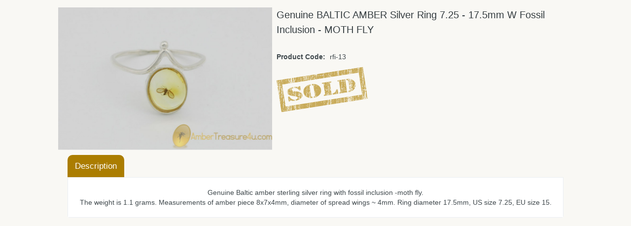

--- FILE ---
content_type: text/html; charset=utf-8
request_url: https://www.ambertreasure4u.com/index.php?route=themecontrol/product&product_id=2137
body_size: 3265
content:

<!DOCTYPE html>
<html dir="ltr" class="ltr" lang="en">
<head>
	<!-- Always force latest IE rendering engine (even in intranet) & Chrome Frame -->
	<meta http-equiv="X-UA-Compatible" content="IE=edge,chrome=1">
	<!-- Mobile viewport optimized: h5bp.com/viewport -->
	<meta name="viewport" content="width=device-width">
	<meta charset="UTF-8" />
	<title>Genuine BALTIC AMBER Silver Ring 7.25 - 17.5mm w Fossil Inclusion - MOTH FLY</title>
	<base href="https://www.ambertreasure4u.com/" />
					<link href="https://www.ambertreasure4u.com/image/data/favikonas.png" rel="icon" />
			<link href="https://www.ambertreasure4u.com/index.php?route=product/product&amp;product_id=2137" rel="canonical" />
			<link href="catalog/view/theme/pav_styleshop/stylesheet/bootstrap.css" rel="stylesheet" />
		<link href="catalog/view/theme/pav_styleshop/stylesheet/stylesheet.css" rel="stylesheet" />
		<link href="catalog/view/javascript/jquery/ui/themes/ui-lightness/jquery-ui-1.8.16.custom.css" rel="stylesheet" />
		<link href="catalog/view/theme/pav_styleshop/stylesheet/animation.css" rel="stylesheet" />
		<link href="catalog/view/theme/pav_styleshop/stylesheet/font-awesome.min.css" rel="stylesheet" />
		<link href="catalog/view/javascript/jquery/colorbox/colorbox.css" rel="stylesheet" />
	
	
					<style>
			body, h1,h2,h3,h4,h5,h6 {font-family:Verdana, Geneva, sans-serif}
			</style>
									<link rel="stylesheet" type="text/css" href="catalog/view/javascript/jquery/colorbox/colorbox.css" media="screen" />
									<script type="text/javascript" src="catalog/view/javascript/jquery/jquery-1.7.1.min.js"></script>
						<script type="text/javascript" src="catalog/view/javascript/jquery/ui/jquery-ui-1.8.16.custom.min.js"></script>
						<script type="text/javascript" src="catalog/view/javascript/jquery/ui/external/jquery.cookie.js"></script>
						<script type="text/javascript" src="catalog/view/javascript/common.js"></script>
						<script type="text/javascript" src="catalog/view/theme/pav_styleshop/javascript/common.js"></script>
						<script type="text/javascript" src="catalog/view/javascript/jquery/bootstrap/bootstrap.min.js"></script>
						<script type="text/javascript" src="catalog/view/javascript/jquery/tabs.js"></script>
						<script type="text/javascript" src="catalog/view/javascript/jquery/colorbox/jquery.colorbox-min.js"></script>
			

			
<!-- HTML5 shim and Respond.js IE8 support of HTML5 elements and media queries -->	
<!--[if lt IE 9]>
<script src="catalog/view/javascript/html5.js"></script>
<script src="catalog/view/javascript/respond.min.js"></script>
<link rel="stylesheet" type="text/css" href="catalog/view/theme/pav_styleshop/stylesheet/ie8.css" />
<![endif]-->


<script type="text/javascript">
	// Make ColorBox responsive
	jQuery.colorbox.settings.maxWidth  = '90%';
	jQuery.colorbox.settings.maxHeight = '90%';

	// ColorBox resize function
	var resizeTimer;
	function resizeColorBox()
	{
		if (resizeTimer) clearTimeout(resizeTimer);
		resizeTimer = setTimeout(function() {
				if (jQuery('#cboxOverlay').is(':visible')) {
						jQuery.colorbox.load(true);
				}
		}, 300);
	}

	// Resize ColorBox when resizing window or changing mobile device orientation
	jQuery(window).resize(resizeColorBox);
	window.addEventListener("orientationchange", resizeColorBox, false);
</script>

</head>
<body class="quickview">
	<section id="page-quickview" role="main">
		<section id="sys-notification">
			<div class="container">
								<div id="notification"></div>
			<script type="text/javascript">
				$(document).ready(function() {
					$(".product-info .image").delegate( "a", "click", function() {
						return false;
					});
					$( "#notification" ).delegate( "a", "click", function() {
						window.parent.location = $(this).attr('href');
						return false;
					});
				});
			</script>
			</div>
		</section>
		<section id="columns">

		<div class="container">
			<div class="row">

<section class="col-lg-12 col-md-12 col-sm-12 col-xs-12">
	<div id="content" class="product-detail">
		
<script>
	jQuery("document").ready(function(jQuery) {
	 jQuery("#slideshow0").css("width","auto");
	});
	jQuery(window).resize(function() {
	 jQuery("#slideshow0").css("width","auto");
	});
	
</script>		
		
		<div class="product-info">
			<div class="row">			
								<div class="col-lg-5 col-md-5 col-sm-5 col-xs-12 image-container">
					
										
					<div class="image">
							
												<div class="image">
						
															<img src="https://www.ambertreasure4u.com/image/cache//data/2013/13-04/24/fsr130424-4-900x600.jpg" title="Genuine BALTIC AMBER Silver Ring 7.25 - 17.5mm w Fossil Inclusion - MOTH FLY" alt="Genuine BALTIC AMBER Silver Ring 7.25 - 17.5mm w Fossil Inclusion - MOTH FLY" id="image"  data-zoom-image="https://www.ambertreasure4u.com/image/cache//data/2013/13-04/24/fsr130424-4-900x600.jpg" class="product-image-zoom img-responsive"/>
													
													
						</div>
					</div>
					
					 
					
							
			
					    
				</div>		
						
	
				<div class="col-lg-7 col-md-7 col-sm-7 col-xs-12 product-view">				
					<h1>Genuine BALTIC AMBER Silver Ring 7.25 - 17.5mm w Fossil Inclusion - MOTH FLY</h1>	

										<div class="description">
												<p>
														<b>Product Code:</b>
							rfi-13						</p>
												<p>
																					
														<div class="sold-out-stock"></div>
														
						</p>	
					</div>
							
		 		
										


					

										
					<div class="share clearfix"><!-- AddThis Button BEGIN -->
			          <div class="addthis_toolbox addthis_default_style ">
			          <a class="addthis_button_facebook_like"></a>
			          <a class="addthis_button_tweet"></a>
			          <a class="addthis_button_pinterest_pinit"></a>
			          <a class="addthis_counter addthis_pill_style"></a>
			          </div>
			          <script type="text/javascript">var addthis_config = {"data_track_addressbar":false};</script>
			          <script type="text/javascript" src="//s7.addthis.com/js/300/addthis_widget.js#pubid=ra-526b75a35a40dfa4"></script>
			          <!-- AddThis Button END -->
			        </div>

								
						
						  	
 
									
					  
				</div>
				
			</div>
			
			<div class="col-lg-12 col-md-12 col-sm-12 col-xs-12">
					
					<div class="tabs-group box">
						
						<div id="tabs" class="htabs heighlight">						
							<ul class="mynav">						
								<li><a>Description</a></li>					 
							</ul>						 			
					  	</div>
					  	
					  	<div id="tab-description" class="tab-content"><div style="text-align: center;">Genuine Baltic amber sterling silver ring with fossil inclusion -moth fly.<br />The weight is 1.1 grams. Measurements of amber piece 8x7x4mm, diameter of spread wings ~ 4mm. Ring diameter 17.5mm, US size 7.25, EU size 15.</div></div>
						 
					</div>
					
					 		 	
				</div>
			
		</div>



	</div>

<script type="text/javascript" src=" catalog/view/javascript/jquery/elevatezoom/elevatezoom-min.js"></script>
<script type="text/javascript">
			$("#image").elevateZoom({gallery:'image-additional-carousel', cursor: 'pointer', galleryActiveClass: 'active'}); 
		 
</script>

<script type="text/javascript">
<!--
$(document).ready(function() {
  $('.colorbox').colorbox({
    overlayClose: true,
    opacity: 0.5,
    rel: "colorbox"
  });
});
//-->
</script>

 <script type="text/javascript">
 <!--
$('select[name="profile_id"], input[name="quantity"]').change(function(){
    $.ajax({
    url: 'index.php?route=product/product/getRecurringDescription',
    type: 'post',
    data: $('input[name="product_id"], input[name="quantity"], select[name="profile_id"]'),
    dataType: 'json',
        beforeSend: function() {
            $('#profile-description').html('');
        },
    success: function(json) {
      $('.success, .warning, .attention, information, .error').remove();
      if (json['success']) {
                $('#profile-description').html(json['success']);
      }
    }
  });
});
$('#button-cart').bind('click', function() {
  $.ajax({
    url: 'index.php?route=checkout/cart/add',
    type: 'post',
    data: $('.product-info input[type=\'text\'], .product-info input[type=\'hidden\'], .product-info input[type=\'radio\']:checked, .product-info input[type=\'checkbox\']:checked, .product-info select, .product-info textarea'),
    dataType: 'json',
    success: function(json) {
      $('.success, .warning, .attention, information, .error').remove();
      if (json['error']) {
        if (json['error']['option']) {
          for (i in json['error']['option']) {
            $('#option-' + i).after('<span class="error">' + json['error']['option'][i] + '</span>');
          }
        }

                if (json['error']['profile']) {
                    $('select[name="profile_id"]').after('<span class="error">' + json['error']['profile'] + '</span>');
                }
      } 

      if (json['success']) {
        $('#notification').html('<div class="success" style="display: none;">' + json['success'] + '<img src="catalog/view/theme/pav_styleshop/image/close.png" alt="" class="close" /></div>');

        $('.success').fadeIn('slow');

        $('#cart-total', window.parent.document ).html(json['total']);

        $('html, body').animate({ scrollTop: 0 }, 'slow'); 
      } 
    }
  });
});
//-->
</script>


<script type="text/javascript">
<!--
$('#review .pagination a').live('click', function() {
  $('#review').fadeOut('slow');

  $('#review').load(this.href);

  $('#review').fadeIn('slow');

  return false;
});

$('#review').load('index.php?route=product/product/review&product_id=2137');

$('#button-review').bind('click', function() {
  $.ajax({
    url: 'index.php?route=product/product/write&product_id=2137',
    type: 'post',
    dataType: 'json',
    data: 'name=' + encodeURIComponent($('input[name=\'name\']').val()) + '&text=' + encodeURIComponent($('textarea[name=\'text\']').val()) + '&rating=' + encodeURIComponent($('input[name=\'rating\']:checked').val() ? $('input[name=\'rating\']:checked').val() : '') + '&captcha=' + encodeURIComponent($('input[name=\'captcha\']').val()),
    beforeSend: function() {
      $('.success, .warning').remove();
      $('#button-review').attr('disabled', true);
      $('#review-title').after('<div class="attention"><img src="catalog/view/theme/pav_styleshop/image/loading.gif" alt="" /> Please Wait!</div>');
    },
    complete: function() {
      $('#button-review').attr('disabled', false);
      $('.attention').remove();
    },
    success: function(data) {
      if (data['error']) {
        $('#review-title').after('<div class="warning">' + data['error'] + '</div>');
      }

      if (data['success']) {
        $('#review-title').after('<div class="success">' + data['success'] + '</div>');

        $('input[name=\'name\']').val('');
        $('textarea[name=\'text\']').val('');
        $('input[name=\'rating\']:checked').attr('checked', '');
        $('input[name=\'captcha\']').val('');
      }
    }
  });
});
//-->
</script> 

<script type="text/javascript">
<!--
$('#tabs a').tabs();
//-->
</script> 

<script type="text/javascript" src="catalog/view/javascript/jquery/ui/jquery-ui-timepicker-addon.js"></script> 
<script type="text/javascript">
<!--
$(document).ready(function() {
  if ($.browser.msie && $.browser.version == 6) {
    $('.date, .datetime, .time').bgIframe();
  }

  $('.date').datepicker({dateFormat: 'yy-mm-dd'});
  $('.datetime').datetimepicker({
    dateFormat: 'yy-mm-dd',
    timeFormat: 'h:m'
  });
  $('.time').timepicker({timeFormat: 'h:m'});
});
//-->
</script> 
</section>
 
 

</div></div>

</section></section> 
</body></html>


--- FILE ---
content_type: text/css
request_url: https://www.ambertreasure4u.com/catalog/view/theme/pav_styleshop/stylesheet/stylesheet.css
body_size: 20669
content:
html {
  overflow-y: scroll;
  margin: 0;
  padding: 0;
}
body {
  background-color: #f5f5f5;
  color: #3e474b;
  font-size: 14px;
  margin: 0px;
  padding: 0px;
  overflow-x: hidden;
}
.content ul {
  list-style: none outside none;
}
font {
  font-size: 14px;
  font-family: "Source Sans Pro", sans-serif;
}
ol,
ul {
  margin: 0;
  padding: 0;
}
ol li,
ul li {
  line-height: 25px;
}
button:focus,
button:hover,
button:active,
.btn:focus,
.btn:hover,
.btn:active {
  outline: none;
}
label {
  color: #3e474b;
}
.fs9 {
  font-size: 9px;
}
.fs10 {
  font-size: 10px;
}
.fs11 {
  font-size: 11px;
}
.fs12 {
  font-size: 12px;
}
.fs13 {
  font-size: 13px;
}
.fs14 {
  font-size: 14px;
}
.fs15 {
  font-size: 15px;
}
.fs16 {
  font-size: 16px;
}
a {
  cursor: pointer;
  outline: none;
}
a img {
  border: none;
}
a:hover,
a:focus {
  text-decoration: none;
  outline: none;
  color: #dea714;
}
b,
strong {
  color: #353d41;
  /*font-weight: 400;*/
}
table {
  background-color: #FFFFFF;
}
table.list {
  border-collapse: collapse;
  width: 100%;
  border-top: 1px solid #ddd;
  border-left: 1px solid #ddd;
  margin-bottom: 20px;
}
table.list thead td {
  padding: 0px 5px;
}
table.list .center {
  text-align: center;
  padding: 7px;
}
table.list tbody td {
  padding: 0px 5px;
}
table.list td {
  border-right: 1px solid #ddd;
  border-bottom: 1px solid #ddd;
}
table.list .right {
  text-align: right;
  padding: 7px;
}
table.list .left {
  text-align: left;
  padding: 7px;
}
table.list thead td a,
.list thead td {
  text-decoration: none;
  color: #222222;
  font-weight: bold;
}
input.large-field,
select.large-field {
  width: 65%;
}
table.form {
  width: 100%;
  border-collapse: collapse;
  margin-bottom: 20px;
}
table.form > * > * > td {
  color: #000000;
}
table.form td {
  padding: 4px;
}
table.form tr td:first-child {
  width: 170px;
}
table.radio {
  width: 100%;
  border-collapse: collapse;
  padding: 0;
  display: table;
}
table.radio td {
  padding: 5px;
}
table.radio td label {
  display: block;
}
table.radio td input[type="radio"] {
  margin: 0;
}
table.radio tr td:first-child {
  width: 1px;
}
table.radio tr td:first-child input {
  margin-top: 1px;
}
table.radio tr.highlight:hover td {
  background: #fafbfc;
  cursor: pointer;
}
.pagination {
  -webkit-border-radius: 0;
  -moz-border-radius: 0;
  -ms-border-radius: 0;
  -o-border-radius: 0;
  border-radius: 0;
  display: block;
  margin: 0;
  padding: 10px;
  background-color: #FFFFFF;
}
.pagination .links {
  float: left;
  -webkit-border-radius: 3px;
  -moz-border-radius: 3px;
  -ms-border-radius: 3px;
  -o-border-radius: 3px;
  border-radius: 3px;
  border: 1px solid #ebeef2;
}
.pagination .links a,
.pagination .links b {
  display: inline-block;
  *display: inline;
  zoom: 1;
  -webkit-border-radius: 0px;
  -moz-border-radius: 0px;
  -ms-border-radius: 0px;
  -o-border-radius: 0px;
  border-radius: 0px;
  width: 20px;
  height: 30px;
  -webkit-transition: background-color 350ms ease-in;
  transition: background-color 350ms ease-in;
  padding: 0;
  line-height: 30px;
  text-decoration: none;
  margin: 0 3px 0 0;
  text-align: center;
  font-weight: normal;
  color: #404040;
}
.pagination .links a:active,
.pagination .links b:active {
  color: #DFA714;
}
.pagination .links b {
  color: #DFA714;
  margin-left: 10px;
}
.pagination .results {
  float: right;
  color: #333;
}
.main-column .pagination .results {
  padding-top: 5px;
}
.buttons:before,
.buttons:after {
  content: " ";
  display: table;
}
.buttons:after {
  clear: both;
}
.buttons .center {
  text-align: center;
  margin-left: auto;
  margin-right: auto;
}
.buttons .right {
  float: right;
  text-align: right;
}
.buttons .left {
  float: left;
  text-align: left;
}
.buttons.no-padding {
  padding: 0;
  border: 0;
}
.htabs {
  position: relative;
}
.htabs .nav > li > a:hover,
.htabs .nav > li > a:focus {
  background-color: transparent;
}
.htabs a {
  float: left;
  font-size: 17px;
  font-family: ;
  color: #353d41;
}
.htabs a.selected {
  color: #ff6346;
}
.links {
  margin: 0;
  padding: 0;
}
.links li a {
  margin: 0 5px;
}
#colorbox {
  -moz-box-sizing: content-box;
  -webkit-box-sizing: content-box;
  -ms-box-sizing: content-box;
  -o-box-sizing: content-box;
  box-sizing: content-box;
}
.carousel-controls {
  position: absolute;
  right: 0;
  top: -29px;
  width: 50px;
  height: 30px;
  z-index: 12;
}
.product-label {
  -webkit-border-radius: 50%;
  -moz-border-radius: 50%;
  -ms-border-radius: 50%;
  -o-border-radius: 50%;
  border-radius: 50%;
  color: #FFFFFF;
  font-size: 12px;
  font-weight: bold;
  width: 44px;
  height: 33px;
  line-height: 33px;
  position: absolute;
  text-align: center;
  text-transform: uppercase;
  top: 0;
  right: 0;
  z-index: 2;
}
.product-label:before {
  border-left: 11px solid rgba(0,0,0,0);
  border-right: 11px solid rgba(0,0,0,0);
  bottom: 4px;
  content: "";
  display: inline-block;
  position: absolute;
  z-index: 0;
}
.product-label.product-label-new {
  left: 0px;
  border-right: 46px solid transparent;
  border-top: 46px solid #4ACFD4;
}
.product-label.product-label-new span {
  left: 5px;
  -webkit-transform: rotate(-50deg);
  -ms-transform: rotate(-50deg);
  transform: rotate(-50deg);
}
.product-label.product-label-special {
  background: #5ca7d1;
}
.product-label.product-label-special:before {
  border-bottom: 7px solid #5ca7d1;
  left: -3px;
}
.tooltip-inner {
  border-radius: 3px;
}
.padding {
  padding: 20px;
}
.no-padding {
  padding: 0;
}
.required {
  color: #FF0000;
  font-weight: normal;
  font-size: 13px;
}
.success,
.warning,
.attention,
.information {
  padding: 10px 10px 10px 33px;
  margin: 20px 0;
  color: #555555;
  -webkit-border-radius: 5px;
  -moz-border-radius: 5px;
  -ms-border-radius: 5px;
  -o-border-radius: 5px;
  border-radius: 5px;
}
.success .close,
.warning .close,
.attention .close,
.information .close {
  float: right;
  padding-top: 4px;
  padding-right: 4px;
  cursor: pointer;
}
.attention {
  background: #FFF5CC url('../image/attention.png') 10px center no-repeat;
  border: 1px solid #F2DD8C;
  -webkit-border-radius: 5px;
  -moz-border-radius: 5px;
  -ms-border-radius: 5px;
  -o-border-radius: 5px;
  border-radius: 5px;
}
.warning {
  background: #FFD1D1 url('../image/warning.png') 10px center no-repeat;
  border: 1px solid #F8ACAC;
  -webkit-border-radius: 5px;
  -moz-border-radius: 5px;
  -ms-border-radius: 5px;
  -o-border-radius: 5px;
  border-radius: 5px;
}
.success {
  background: #EAF7D9 url('../image/success.png') 10px center no-repeat;
  border: 1px solid #BBDF8D;
  -webkit-border-radius: 5px;
  -moz-border-radius: 5px;
  -ms-border-radius: 5px;
  -o-border-radius: 5px;
  border-radius: 5px;
}
.help {
  color: #999;
  font-size: 10px;
  font-weight: normal;
  display: block;
}
.error {
  display: block;
  color: #FF0000;
  margin-top: 5px;
}
.welcome {
  /*margin-right: 23%;*/
  line-height:21px;
}
.welcome a {
  color: #ff6346;
}
h1,
.h1 {
  font-size: 24px;
  line-height: 150%;
}
h1 small,
.h1 small {
  font-size: 21px;
}
@media (max-width: 767px) {
  h1,
  .h1 {
    font-size: 22px;
  }
}
h2,
.h2 {
  font-size: 18px;
}
h3,
.h3 {
  font-size: 19px;
  line-height: 31px;
}
h3 small,
.h3 small {
  font-size: 19px;
}
h4,
.h4 {
  line-height: 31px;
}
h5,
.h5 {
  font-size: 13px;
  line-height: 31px;
}
h5 small,
.h5 small {
  font-size: 12px;
}
h6,
.h6 {
  font-size: 12px;
  line-height: 31px;
}
h1,
.h1,
h2,
.h2,
h3,
.h3,
h4,
.h4,
h5,
.h5,
h6,
.h6 {
  color: #353d41;
  text-transform: ;
  font-size: 16px;
}
#content h1 {
  font-size: 20px;
  text-transform: capitalize;
}
.form-control {
  -webkit-box-shadow: none;
  box-shadow: none;
  color: #93999d;
}
.form-control:focus {
  -webkit-box-shadow: none;
  box-shadow: none;
}
input[type="text"],
input[type="password"],
input[type="date"],
input[type="datetime"],
input[type="email"],
input[type="number"],
input[type="search"],
input[type="tel"],
input[type="time"],
input[type="url"],
textarea,
select {
  padding: 5px;
  margin-left: 0px;
  margin-right: 0px;
  -webkit-border-radius: 0px;
  -moz-border-radius: 0px;
  -ms-border-radius: 0px;
  -o-border-radius: 0px;
  border-radius: 0px;
  -webkit-transition: all 0.15s linear 0s;
  transition: all 0.15s linear 0s;
}
.tabs-group input[type="text"],
.tabs-group input[type="password"] {
  height: 33px;
  padding: 5px;
}
input,
button,
select,
textarea {
  padding: 5px;
  border: 1px solid #ebeef2;
  color: #93999d;
  outline: none;
}
input:hover,
input:focus,
button:hover,
button:focus,
select:hover,
select:focus,
textarea:hover,
textarea:focus {
  outline: none !important;
}
select {
  padding: 4px;
  cursor: pointer;
}
input[type="image"] {
  border: 0;
}
.btn-group .btn.dropdown-toggle.btn-theme-normal {
  text-transform: inherit;
  padding: 4px;
}
.btn-group .btn.dropdown-toggle.btn-theme-normal:hover,
.btn-group .btn.dropdown-toggle.btn-theme-normal:active,
.btn-group .btn.dropdown-toggle.btn-theme-normal:focus {
  background-color: #FFFFFF;
  color: #93999d;
  border-color: #dcdcdc;
}
.btn-group .btn.dropdown-toggle.btn-theme-normal:hover .fa,
.btn-group .btn.dropdown-toggle.btn-theme-normal:active .fa,
.btn-group .btn.dropdown-toggle.btn-theme-normal:focus .fa {
  color: #93999d;
}
.btn {
  text-transform: uppercase;
}
.btn.btn-theme-default {
  text-align: center;
  background-color: #384044;
  color: #FFFFFF;
  padding: 4px 20px;
  -webkit-border-radius: 3px;
  -moz-border-radius: 3px;
  -ms-border-radius: 3px;
  -o-border-radius: 3px;
  border-radius: 3px;
}
.btn.btn-theme-default.btn-small {
  padding: 0 5px 2px;
  text-transform: capitalize;
}
.btn.btn-danger {
  margin: 10px;
  border-color: transparent;
}
.btn.btn-theme-normal {
  background-color: transparent;
  color: #93999d;
  border: 1px solid #dcdcdc;
  font-size: 12px;
  padding-top: 6px;
  padding-bottom: 6px;
  -webkit-border-radius: 3px;
  -moz-border-radius: 3px;
  -ms-border-radius: 3px;
  -o-border-radius: 3px;
  border-radius: 3px;
}
.btn.btn-theme-normal .fa {
  color: #93999d;
}
.btn.btn-theme-normal:hover,
.btn.btn-theme-normal:focus {
  color: #ff6346;
  border-color: #ff6346;
}
.btn.btn-theme-normal:hover .fa,
.btn.btn-theme-normal:focus .fa {
  color: #ff6346;
}
.btn.btn-shopping-cart {
  padding: 5px 10px;
  background: #b6b6b6;
  border-style:solid;
  border-width:1px;
  border-color:#a3a3a3;
  border-radius:0px;
  color: #FFFFFF;
  text-transform:uppercase;
  font-family: "Source Sans Pro", sans-serif;
  height: 32px;
  /*-webkit-border-radius: 3px;
  -moz-border-radius: 3px;
  -ms-border-radius: 3px;
  -o-border-radius: 3px;
  border-radius: 3px;*/
}
.btn.btn-shopping-cart .fa {
  line-height: 21px;
  margin-right: 5px;
}
.btn.btn-shopping-cart > * {
  float: left;
}
.btn.blue {
  background-color: #ff6346;
  border: 0;
  color: #FFFFFF;
  -webkit-transition: all 0s ease 0s;
  transition: all 0s ease 0s;
}
.btn.blue span + span {
  border: 0;
  padding: 5px 10px;
  font-size: 13px;
  font-family: "Alegreya", serif;
}
.btn.blue .fa {
  width: 32px;
  height: 32px;
  font-size: 15px;
  line-height: 32px;
  background-color: #ff3813;
}
.btn.blue:hover,
.btn.blue:focus {
  background-color: #5e90af;
  color: #FFFFFF;
}
.btn.blue:hover .fa,
.btn.blue:focus .fa {
  background-color: #487692;
}
.btn:hover,
.btn:focus {
  color: #FFFFFF;
  outline: none;
  -webkit-box-shadow: none;
  box-shadow: none;
  background-color: #ff6346;
  -webkit-transform-origin: 0 0;
  transform-origin: 0 0;
  -webkit-transition: all 0.6s cubic-bezier(0.05,0.06,0.05,0.95);
  transition: all 0.6s cubic-bezier(0.05,0.06,0.05,0.95);
}
.control-label {
  padding-top: 7px;
  color: #3e474b;
  font-size: 14px;
  font-weight: normal;
}
body.layout-boxed-md {
  background: url("../image/pattern/pattern19.png");
}
body.layout-boxed-md #page {
  max-width: 958px;
  -webkit-box-shadow: 0 0 5px #d5d5d5;
  box-shadow: 0 0 5px #d5d5d5;
  margin: 0 auto;
  background: url("../image/pattern/pattern18.png");
}
body.layout-boxed-md .cart-inner h4 {
  display: none;
}
body.layout-boxed-md #topbar .support .left {
  display: none;
}
body.layout-boxed-md .product-block .product-meta {
  padding: 10px 5px;
}
body.layout-boxed-md ul.contact-us li i {
  width: 6%;
  margin: 0;
}
body.layout-boxed-md #powered {
  padding: 25px 0;
}
body.layout-boxed-md .verticalmenu {
  margin-top: 1px;
}
body.layout-boxed-md .verticalmenu > li > a {
  padding-left: 0;
  padding-right: 0;
}
body.layout-boxed-md .custom li:last-child,
body.layout-boxed-md .custom .last {
  display: none;
}
body.layout-boxed-md .custom p {
  margin-bottom: 10px;
}
body.layout-boxed-md .pavcontentslider .carousel-indicators {
  margin: 0 auto;
  left: 0;
  right: 0;
}
body.layout-boxed-md .pavcontentslider .carousel-indicators li {
  display: inline-block;
  float: none;
}
body.layout-boxed-lg {
  background: url("../image/pattern/pattern18.png");
}
body.layout-boxed-lg #page {
  max-width: 1188px;
  -webkit-box-shadow: 0 0 5px #d5d5d5;
  box-shadow: 0 0 5px #d5d5d5;
  margin: 0 auto;
  background: url("../image/pattern/pattern16.png");
}
body[class*="layout-boxed-"] .in-border {
  border: 0;
  -webkit-box-shadow: none;
  box-shadow: none;
}
body[class*="layout-boxed-"] .d-heading {
  position: relative;
  -webkit-box-shadow: 5px 0 5px -5px #353d41;
  box-shadow: 5px 0 5px -5px #353d41;
}
body[class*="layout-boxed-"] .d-heading:before {
  content: "";
  display: block;
  width: 15px;
  height: 100%;
  position: absolute;
  right: 100%;
  top: 0;
  background: #353d41;
}
body[class*="layout-boxed-"] .d-content {
  border-top: 0;
}
body[class*="layout-boxed-"] .d-content:before {
  position: absolute;
  top: 0;
  right: 0;
  display: block;
  content: "";
  background: #000000;
  width: 105%;
  height: 2px;
}
#header {
  /*-webkit-box-shadow: 0 0 2px 0 #121212;
  box-shadow: 0 0 2px 0 #121212;*/
}
#topbar {
  color: #93999d;
  font-size: 14px;
  background: #353d41;
  padding-top: 8px;
  min-height: 38px;
}
#topbar b,
#topbar strong {
  color: #93999d;
}
#topbar .links li:hover {
  color: #ff6346;
}
#topbar .links li.last,
#topbar .links li:last-child {
  border-right: 0;
}
#topbar .links a .fa {
  vertical-align: middle;
  margin: -3px 5px 0 0;
}
#topbar .links a:hover {
  color: #FFFFFF;
}
#topbar .fa {
  -webkit-transition: color 200ms ease-in;
  transition: color 200ms ease-in;
  font-size: 11px;
  vertical-align: top;
  margin-top: -2px;
}
#topbar .login a {
  margin: 0;
  color: #ff6346;
}
#header-bottom {
  min-height: 47px;
  background: #ff6346;
}
#header-main {
  background-color: #FFFFFF;
  min-height: 95px;
  color: #5e90af;
}
#header-main .container {
  position: relative;
}
#header-main a:hover {
  color: #DEA714;
}
#header-main .btn {
  color: #FFFFFF;
}
#header-main .btn:hover {
  color: #FFFFFF;
}
#header-main .header-wrap {
  min-height: 94px;
  margin: 0;
}
#header-main .shopping-cart,  #header-main .delivery-info{
  margin-top: 20px;
}
#header-main .inner {
  text-align: left;
  margin-top: 28px;
  padding: 0;
}
#header-main .inner > * {
  display: table-cell;
  vertical-align: middle;
}
#header-main #logo {
  padding: 18px 32px 14px 0;
}
#header-main #logo-theme {
  padding: 18px 32px 14px 0;
}
#header-main #logo-theme a {
  background: url('../image/custom_images/logo.png') no-repeat;
  display: block;
  width:376px;
  height:96px;
}
#header-main #logo-theme a span {
  display: none;
}
#header-main .customer-service {
  width: 55%;
}
#search .fa {
  color: #96999B;
  cursor: pointer;
}
#search .fa:hover {
  color: #f05423;
}
#header .show-mobile {
  text-align: right;
}
#header .show-mobile:before,
#header .show-mobile:after {
  content: " ";
  display: table;
}
#header .show-mobile:after {
  clear: both;
}
#header .show-mobile > div {
  position: relative;
  cursor: pointer;
}
#header .show-mobile > div:hover .inner-toggle {
  display: block;
}
#header .show-mobile .quickaccess-toggle a {
  color: #93999D;
}
#header .show-mobile .quickaccess-toggle .fa {
  font-size: 14px;
}
#header .show-mobile .quickaccess-toggle:hover a,
#header .show-mobile .quickaccess-toggle:focus a,
#header .show-mobile .quickaccess-toggle:active a {
  color: #FFFFFF;
}
#header .show-mobile .inner-toggle {
  display: none;
  padding: 10px;
  background-color: #394044;
  text-align: left;
  border-left: 0;
  -webkit-border-radius: 0;
  -moz-border-radius: 0;
  -ms-border-radius: 0;
  -o-border-radius: 0;
  border-radius: 0;
  border-right: 0;
  border-top: 8px solid rgba(0,0,0,0);
  -webkit-box-shadow: none;
  box-shadow: none;
  margin: 0;
  min-width: 200px;
}
#header ul,
#header ol {
  list-style: none;
}
#content {
  min-height: 400px;
  margin-bottom: 10px;
}
#footer {
  background: #efefef;
  color: #949595;
  font-weight: 400;
}
#footer:before,
#footer:after {
  content: " ";
  display: table;
}
#footer:after {
  clear: both;
}
#footer a {
  /*color: #949595;*/
}
#footer a:hover {
  color: #ff6346;
}
#footer ul,
#footer ol {
  list-style: none;
}
#footer .box-heading {
  background: transparent;
  border: none;
  font-size: 16px;
  padding-bottom: 20px;
  padding-left: 0;
}
#footer .box-content {
  background: transparent;
  -webkit-box-shadow: none;
  box-shadow: none;
  border: none;
}
#footer .footer-top .custom {
  padding: 30px 0 20px;
}
#footer .footer-center {
  /*border-bottom: 1px solid #2b2b2b;*/
  padding: 10px 0 10px;
}
#footer .footer-center .container {
  /*border-top: 1px solid #2b2b2b;
  padding-top: 30px;*/
}
.column ul {
  margin-top: 0px;
  margin-left: 0px;
  padding-left: 0px;
}
.column li {
  margin-bottom: 0px;
  line-height: 30px;
}
#powered {
  padding: 35px 0;
  background: #252525;
}
#powered .copyright {
  text-align: left;
  line-height: 20px;
}
#powered a {
  color: #ff6346;
}
.banner div {
  text-align: center;
  width: 100%;
  display: none;
}
.wrapper,
.search {
  padding: 10px;
  background-color: #FFFFFF;
  -webkit-border-radius: 4px;
  -moz-border-radius: 4px;
  -ms-border-radius: 4px;
  -o-border-radius: 4px;
  border-radius: 4px;
  border: 1px solid #ebeef2;
}
.box-outer {
  margin: 0;
}
.box {
  margin-bottom: 0px;
}
.box .box-heading {
  color: #FFFFFF;
  position: relative;
  line-height: normal;
  /*text-transform: uppercase;*/
  /*font-family: "museo300", sans-serif;*/
  padding: 10px 15px;
  font-size: 16px;
}
.box .box-heading.icon .fa {
  display: none;
}
.box .box-content {
  /*background: #FFFFFF;
  border: 1px solid #ebeef2;
  border-right: none;*/
}
.box .box-content .product-grid {
  border: 0;
  padding: 0;
}
.box.highlighted .box-heading {
  background-color: #5e90af;
  letter-spacing: normal;
}
.box.orange span.title {
  /*background-color: #ff6346;*/
}
.box.dark .box-heading {
  background-color: #ff6346;
}
.box.green .box-heading {
  background-color: #ff6346;
}
.box.maroon .box-heading {
  background-color: #ff6346;
}
.box.blue .box-heading {
  background-color: #5e90af;
}
.box.gray .box-heading {
  background-color: #ff6346;
}
.box.pink .box-heading {
  background-color: #ff6346;
}
.box.red .box-heading {
  background-color: #353d41;
}
.box.white .box-heading {
  background-color: #FFFFFF;
  color: #000000;
}
.box.white .box-heading .shapes.right {
  border-left-color: #ebeef2;
}
.box.white .box-heading .line {
  background-color: #ebeef2;
}
.box .nav-tabs {
  font-size: 13px;
  border-bottom: 1px solid #ebeef2;
}
.box .nav-tabs a {
  -webkit-border-radius: 0;
  -moz-border-radius: 0;
  -ms-border-radius: 0;
  -o-border-radius: 0;
  border-radius: 0;
}
.box.box-product .box-content {
  padding-top: 0;
  padding-bottom: 0;
}
.quick-setting {
  font-size: 14px;
}
.quick-setting .language {
  margin-bottom: 10px;
}
.quick-setting label {
  color: #828282;
  text-transform: uppercase;
  display: block;
  font-weight: normal;
}
.quick-setting .langs-wrapper li {
  cursor: pointer;
}
.quick-setting .langs-wrapper li:hover {
  color: #ff6346;
}
.quick-setting .langs-wrapper li img {
  padding-right: 5px;
}
.quick-setting .box-currency a {
  border: 1px solid #ebeef2;
  padding: 5px 10px;
  -webkit-border-radius: 3px;
  -moz-border-radius: 3px;
  -ms-border-radius: 3px;
  -o-border-radius: 3px;
  border-radius: 3px;
}
.quick-setting .box-currency label {
  padding-bottom: 10px;
}
.store a b {
  font-weight: 300;
}
.btn-dropdown {
  background: #394044;
  border: 1px solid #454D50;
  text-transform: capitalize;
  padding: 3px 6px;
}
.btn-dropdown .caret {
  border-color: #5e90af transparent;
}
.btn-dropdown:hover {
  color: #000000;
}
.btn-dropdown:focus {
  -webkit-box-shadow: none;
  box-shadow: none;
}
.btn-group.open .dropdown-toggle {
  -webkit-box-shadow: none;
  box-shadow: none;
}
.btn-group.open .btn-dropdown span {
  color: #000000;
}
.btn-group.open .dropdown-menu {
  -webkit-transform: none;
  -moz-transform: none;
  -ms-transform: none;
  -o-transform: none;
  opacity: 1;
  filter: alpha(opacity=100);
}
.btn-group .dropdown-menu {
  border: 0;
  z-index: 99999;
  display: block;
  top: 120%;
  color: #93999d;
  background-color: #394044;
  padding: 10px;
  border: none;
  -webkit-box-shadow: none;
  box-shadow: none;
  -webkit-border-radius: 0;
  -moz-border-radius: 0;
  -ms-border-radius: 0;
  -o-border-radius: 0;
  border-radius: 0;
  opacity: 0;
  filter: alpha(opacity=0);
  -webkit-transform: rotateX(90deg);
  -ms-transform: rotateX(90deg);
  transform: rotateX(90deg);
  -webkit-transform-origin: 0 0 0;
  -moz-transform-origin: 0 0 0;
  transform-origin: 0 0 0;
  -webkit-transition-delay: 0s, 0s, 0s;
  transition-delay: 0s, 0s, 0s;
  -webkit-transition-duration: 0.4s, 0.6s, 0.6s;
  transition-duration: 0.4s, 0.6s, 0.6s;
  -webkit-transition-property: opacity, transform, max-height;
  transition-property: opacity, transform, max-height;
  -moz-transition-timing-function: cubic-bezier(0, 0.35, 0.5, 1.7);
  -o-transition-timing-function: cubic-bezier(0, 0.35, 0.5, 1.7);
  -webkit-transition-timing-function: cubic-bezier(0, 0.35, 0.5, 1.7);
  transition-timing-function: cubic-bezier(0, 0.35, 0.5, 1.7);
}
.btn-group .dropdown-menu a {
  color: #93999d;
}
.btn-group .list-item {
  line-height: 22px;
  text-transform: capitalize;
  cursor: pointer;
  border: 0;
  display: block;
}
.btn-group .list-item:hover {
  color: #FFFFFF;
}
.btn-group .item-symbol {
  margin-right: 5px;
  margin-top: -1px;
}
#header #cart, #header #delivery-box{
  position: relative;
}
#header #cart h4 {
  color: ;
}
#header #cart .content {
  clear: both;
  display: block;
  position: absolute;
  top: 100%;
  right: 17px;
  left: auto;
  padding: 10px;
  min-height: 100px;
  height: 100px;
  height: auto !important;
  background: #FFFFFF;
  border: 1px solid #ebeef2;
  z-index: 100;
  min-width: 350px;
  visibility: hidden;
  -webkit-border-radius: 0px;
  -moz-border-radius: 0px;
  -ms-border-radius: 0px;
  -o-border-radius: 0px;
  border-radius: 0px;
  -webkit-box-shadow: none;
  box-shadow: none;
  opacity: 0;
  filter: alpha(opacity=0);
  -webkit-transform: rotateX(90deg);
  -ms-transform: rotateX(90deg);
  transform: rotateX(90deg);
  -webkit-transform-origin: 0 0 0;
  -moz-transform-origin: 0 0 0;
  transform-origin: 0 0 0;
  -webkit-transition-delay: 0s, 0s, 0s;
  transition-delay: 0s, 0s, 0s;
  -webkit-transition-duration: 0.4s, 0.6s, 0.6s;
  transition-duration: 0.4s, 0.6s, 0.6s;
  -webkit-transition-property: opacity, transform, max-height;
  transition-property: opacity, transform, max-height;
  -moz-transition-timing-function: cubic-bezier(0, 0.35, 0.5, 1.7);
  -o-transition-timing-function: cubic-bezier(0, 0.35, 0.5, 1.7);
  -webkit-transition-timing-function: cubic-bezier(0, 0.35, 0.5, 1.7);
  transition-timing-function: cubic-bezier(0, 0.35, 0.5, 1.7);
}
#header #cart .heading,  #header #delivery-box .heading{
  padding-left: 10px;
  padding-top: 10px;
}
#header #cart .heading:before,
#header #cart .heading:after,
#header #delivery-box .heading:before,
#header #delivery-box .heading:after{
  content: " ";
  display: table;
}
#header #cart .heading:after,
#header #delivery-box .heading:after{
  clear: both;
}
#header #cart .heading .cart-inner,  #header .delivery-inner{
  min-height: 47px;
  height: 60px !important;
}
#header #cart .heading a{
  margin-top: 1px;
  display: inline-block;
  *display: inline;
  zoom: 1;
}
#header #cart .media .icon-cart {
  padding: 30px;
  background: url('../image/custom_images/shopping_cart_icon.png') no-repeat center #ffffff scroll;
  -webkit-border-radius: 50%;
  -moz-border-radius: 50%;
  -ms-border-radius: 50%;
  -o-border-radius: 50%;
  border-radius: 50%;
  text-align: center;
  position: relative;
  float:left;
  /*top: 8px;
  left: 0;*/
  display: inline-block;
  margin-right: 0px;
}
#header #cart .media .icon-cart .inner-container{
  /*padding-right:10px;*/
}
#header #cart .media h4,  #header .delivery-info .media h4{
  margin: 0;
  padding: 0 10px 0 10px;
  line-height: 18px;
}
#header #cart .media a {
  padding-left: 15px;
  color: #9B9D9E;
}
#header #cart.active .content {
  max-height: 1000px;
  overflow: hidden;
  -webkit-transform: none;
  -moz-transform: none;
  -ms-transform: none;
  -o-transform: none;
  opacity: 1;
  filter: alpha(opacity=100);
  visibility: visible;
}
#header #cart .checkout {
  text-align: right;
  clear: both;
}
#header #cart .empty {
  padding-top: 20px;
  text-align: center;
}
.mini-cart-total {
  text-align: right;
}
.mini-cart-total td {
  color: #000;
  padding: 4px;
}
.mini-cart-total table {
  border-collapse: collapse;
  display: inline-block;
  *display: inline;
  zoom: 1;
  margin-bottom: 5px;
}
.mini-cart-info .quantity {
  text-align: right;
}
.mini-cart-info .name small {
  color: #666;
}
.mini-cart-info td {
  color: #000;
  vertical-align: top;
  padding: 10px;
  border-bottom: 1px solid #ebeef2;
}
.mini-cart-info table {
  border-collapse: collapse;
  width: 100%;
  margin-bottom: 5px;
}
.mini-cart-info .image {
  padding: 0;
}
.mini-cart-info .image img {
  text-align: left;
}
.mini-cart-info .remove {
  text-align: right;
}
.mini-cart-info .remove img {
  cursor: pointer;
}
.mini-cart-info td.total {
  text-align: right;
}
#search {
  /*
  position: absolute;
  right: 0;
  top: -38px;*/
 float:right;
}
#search:hover .input-search {
  /*background: #FFFFFF;*/
}
#search .button-search {
  color: #96999B;
  background-color: transparent;
  border: none;
  font-size: 14px;
  position: absolute;
  top: -1px;
  right: 5px;
}
#search .input-search {
  border-style: solid;
  border-width: 1px;
  border-color: #9c9c9c;
  color: #a7a7a7 !important;
  padding: 4px 25px 5px 10px;
  background-color: #434A4E;
  -webkit-border-radius: 0px;
  -moz-border-radius: 0px;
  -ms-border-radius: 0px;
  -o-border-radius: 0px;
  border-radius: 0px;
  /*width: auto;*/
  height: 29px;
}
#search .input-search:hover,
#search .input-search:focus {
  outline: none;
}
.blog .form-control .form-control {
  color: #FFFFFF;
}
.btn-top {
  margin-right: 5px;
}
.btn-top .form-control {
  background-color: #394044;
  border: 1px solid #454D50;
  height: 24px;
  line-height: 10px;
}
.btn-top .form-control:hover,
.btn-top .form-control:active,
.btn-top .form-control:focus {
  color: #FFFFFF;
}
.box-product {
  margin: 0;
}
.pavcol-lg-5 {
  float: left;
  padding-left: 9px;
  padding-right: 9px;
  position: relative;
}
.pavcol-lg-5.last,
.pavcol-lg-5:last-child {
  border: 0;
}
.product-cols {
  /*border-right: 1px solid #ebeef2;*/
}
.product-cols.last,
.product-cols:last-child {
  border-right: none;
}
.product-list + .pagination {
  border-top: 0;
}
.product-list {
  background-color: #FFFFFF;
  overflow: hidden;
}
.product-list .product-label.product-label-special {
  left: 0;
}
.product-block {
  position: relative;
  padding: 0 0;
  margin: 0;
}
.product-block a:hover {
  color: #ff6346;
}
.product-block .price {
  margin-bottom: 5px;
  margin-top: 5px;
}
.product-block .action:before,
.product-block .action:after {
  content: " ";
  display: table;
}
.product-block .action:after {
  clear: both;
}
.product-block .action > * {
  float: left;
}
.product-block .action .button-group > div {
  float: left;
}
.product-block .description {
  display: none;
}
.product-block .product-icon {
  margin-left: 5px;
  padding-left: 3px;
  cursor: pointer;
  color: #353d41;
  text-align: center;
  line-height: 32px;
  border: 1px solid #ebeef2;
  width: 32px;
  height: 32px;
  -webkit-border-radius: 3px;
  -moz-border-radius: 3px;
  -ms-border-radius: 3px;
  -o-border-radius: 3px;
  border-radius: 3px;
  display: inline-block;
  *display: inline;
  zoom: 1;
  -webkit-transition: background-color 400ms linear;
  transition: background-color 400ms linear;
}
.product-block .product-icon:hover {
  background-color: #AB7E01 !important;
  color: #FFFFFF;
  border-color: #85630C !important;
}
.product-block .product-icon span {
  font: 0/0 a;
  color: transparent;
  text-shadow: none;
  background-color: transparent;
  border: 0;
}
.product-block .shopping-cart {
  border: 1px solid #ff6346;
  background: #ff6346;
  color: #FFFFFF;
}
.product-block .rating,
.product-block .norating {
  margin: 12px 0;
  border-top: 1px solid #f2f3f4;
  border-bottom: 1px solid #f2f3f4;
  padding: 3px 0 5px;
}
.product-block .name {
  text-transform: none;
  margin: 0;
  min-height: 36px;
  height: 36px;
  height: auto !important;
  line-height: 18px;
}
.product-block .name a {
  color: #3e474b;
  font-size: 15px;
  font-family: "Source Sans Pro", sans-serif;
  font-weight: bold;
  text-decoration: none;
  display: inline-block;
  *display: inline;
  zoom: 1;
}
.product-block .name a:hover {
  color: #dea714;
}
.product-block .image {
  display: block;
  position: relative;
  overflow: hidden;
  text-align: center;
  margin-bottom: 10px;
  border: 0px;
  -webkit-border-radius: 0px;
  -moz-border-radius: 0px;
  -ms-border-radius: 0px;
  -o-border-radius: 0px;
  border-radius: 0px;
}
.product-block .image .hover-image {
  position: absolute;
  text-align: center;
  top: 0;
  width: 100%;
  left: 0;
  -webkit-transition: all 0.4s ease-in-out;
  transition: all 0.4s ease-in-out;
  visibility: hidden;
  opacity: 0;
}
.product-block .image:hover .hover-image {
  opacity: 1;
  visibility: visible;
}
.product-block .product-meta:before,
.product-block .product-meta:after {
  content: " ";
  display: table;
}
.product-block .product-meta:after {
  clear: both;
}
.product-block .product-zoom,
.product-block .pav-colorbox {
  /*width: 30px;*/
  height: 30px;
  -webkit-border-radius: 3px;
  -moz-border-radius: 3px;
  -ms-border-radius: 3px;
  -o-border-radius: 3px;
  border-radius: 3px;
  font-size: 13px;
  -webkit-transition: all 0.3s ease 0s;
  transition: all 0.3s ease 0s;
}
.product-block .product-zoom:hover,
.product-block .pav-colorbox:hover {
  background-color: #AA7C04;
  color: #FFFFFF;
}
.product-block .product-zoom {
  z-index: 10;
  color: #FFFFFF;
  background-color: #353d41;
  line-height: 30px;
  right: 50%;
  text-align: center;
}
.product-block .pav-colorbox {
  left: 50%;
  background-color: #353d41;
  padding: 5px 7px;
  z-index: 9999;
  display: block;
}
.product-block .pav-colorbox span {
  /*display: none;*/
}
.product-block .pav-colorbox .fa {
  display: inline-block;
  *display: inline;
  zoom: 1;
}
.price {
  color: #AB7E01;
  font-size: 16px;
  font-weight: bold;
}
.price .price-old,
.price .price-tax {
  color: #aab2bd;
  text-decoration: line-through;
  font-size: 14px;
}
.filter .box-content {
  padding: 0 10px;
}
#button-filter {
  margin-bottom: 20px;
  margin-top: 10px;
}
ul.box-filter,
ul.box-filter ul {
  list-style: none;
  margin: 0;
  padding: 0;
  border: 0;
}
ul.box-filter > li {
  border: 0;
  background-color: transparent;
}
ul.box-filter > li span {
  color: #66A0C1;
  display: block;
  font-size: 16px;
  font-weight: bold;
  padding: 10px 0;
}
ul.box-filter > li > ul {
  padding-bottom: 0;
}
ul.box-filter > li > ul > li {
  padding: 4px 0;
  border-bottom: 1px dotted #adb9ca;
}
ul.box-filter > li > ul > li:before,
ul.box-filter > li > ul > li:after {
  content: " ";
  display: table;
}
ul.box-filter > li > ul > li:after {
  clear: both;
}
ul.box-filter > li > ul > li > * {
  margin: 0;
}
ul.box-filter > li > ul > li label {
  font-weight: normal;
  color: #8c8c8c;
  margin-left: 5px;
  font-size: 15px;
}
ul.box-filter > li > ul ul li.last {
  border: 0;
}
#colorbox *:before,
#colorbox *:after {
  -moz-box-sizing: inherit;
  -webkit-box-sizing: inherit;
  box-sizing: inherit;
}
.zoomContainer .zoomLens {
  border-color: #999999 !important;
}
.zoomContainer .zoomWindow {
  border: 4px solid #eeeeee !important;
  display: none;
}
.box.pav-custom .box-content {
  border: none;
}
ul.contact-us li:hover i {
  color: #ff5a3c;
}
ul.contact-us li i {
  width: 18px;
  height: 20px;
  margin-right: 5px;
  color: #5e90af;
  -webkit-transition: color 350ms ease-in;
  transition: color 350ms ease-in;
}
ul.contact-us li .icon-newsletter {
  font-size: 13px;
}
ul.contact-us li .icon-phone {
  margin-left: 3px;
}
ul.contact-us li a {
  color: #ff6346;
}
.sidebar .box .box-heading {
  /*
  color: #ff6346;
  font-size: 20px;
  font-weight: 600;
  text-transform: capitalize;
  -webkit-border-radius: 4px 4px 0 0;
  -moz-border-radius: 4px 4px 0 0;
  -ms-border-radius: 4px 4px 0 0;
  -o-border-radius: 4px 4px 0 0;
  border-radius: 4px 4px 0 0;
  border-top: 3px solid #ff6346;
  border-left: 1px solid #ebeef2;
  border-right: 1px solid #ebeef2;
  background: #FFFFFF;
  */
}
.sidebar .box.nopadding .box-heading {
  padding: 10px 15px;
}
.sidebar .box.nopadding .box-heading span.title {
  padding: 0;
  background: transparent;
  -webkit-border-radius: 0;
  -moz-border-radius: 0;
  -ms-border-radius: 0;
  -o-border-radius: 0;
  border-radius: 0;
}
.sidebar .box.nopadding .box-content {
  margin: 0;
}
.sidebar .box .box-content {
  /*border: 1px solid #ebeef2;
  border-bottom: none;*/
}
.sidebar .box .box-content a b {
  color: #353d41;
}
.sidebar .box .box-content a b:hover {
  color: #ff6346;
}
.sidebar .box .box-content .carousel-inner {
  overflow: inherit;
}
.sidebar .box .box-content .carousel-controls {
  display: none;
}
.sidebar .box .rating,
.sidebar .box .norating {
  border: none;
  padding: 0;
  margin: 5px 0;
}
.sidebar .box.highlighted .box-heading {
  background-color: #5e90af;
}
.sidebar .box.white {
  border: 1px solid #ebeef2;
}
.sidebar .box.white .box-heading {
  background-color: #FFFFFF;
  color: #000000;
  border-bottom: 1px solid #ebeef2;
}
.sidebar .box.white .box-content {
  border: 0;
  margin: 0;
  padding: 0 19px;
}
.sidebar .box.black .box-heading {
  border: 0;
  background-color: #353d41;
}
.sidebar .heighlight .box-heading {
  background-color: #ff6346;
  border: 1px solid #ff6346;
}
.sidebar .heighlight .box-content {
  background-color: #FFFFFF;
  border: 2px solid #ff6346;
  padding: 0;
}
.sidebar .heighlight li {
  border-bottom: 1px solid #e0e0e0;
}
.sidebar .product-grid [class*="col-"],
.sidebar .product-grid [class^="col-"],
.sidebar .pavblog-latest [class*="col-"],
.sidebar .pavblog-latest [class^="col-"] {
  width: 100%;
}
.sidebar .banner {
  padding: 0;
  background-color: transparent;
}
.sidebar .box-category li .fa {
  font-size: 8px;
  padding: 0;
  margin: 0;
  position: absolute;
  right: 8px;
  top: 16px;
  width: 12px;
  height: 12px;
}
.sidebar ul,
.sidebar ol {
  margin: 0;
  padding: 0;
  list-style: none;
}
.sidebar ul > li,
.sidebar ol > li {
  margin: 0;
  padding: 0;
  line-height: normal;
  border-bottom: 1px solid #484848;
}
.sidebar ul > li a,
.sidebar ol > li a {
  color: #353d41;
  font-size: 14px;
  display: inline-block;
  *display: inline;
  zoom: 1;
  padding: 10px 15px;
  text-transform: capitalize;
}
.sidebar ul > li a:hover,
.sidebar ol > li a:hover {
  color: #DEA714;
}
.sidebar ul > li a.active,
.sidebar ol > li a.active {
  color: #ff6346;
}
.sidebar ul > li > ul > li > a,
.sidebar ol > li > ul > li > a {
  padding-left: 40px;
}
.sidebar ul > li .head a,
.sidebar ol > li .head a {
  padding-left: 0;
  padding-right: 10px;
  font-size: 12px;
}
.sidebar ul .haschild,
.sidebar ol .haschild {
  position: relative;
}
.sidebar ul li.last,
.sidebar ol li.last {
  border-bottom: 0;
}
.sidebar .box-filter > li {
  border: 0;
}
.sidebar .carousel-inner .product-grid {
  margin: 0;
  padding: 0;
}
.sidebar .product-grid {
  margin: 0;
  padding: 0;
}
.sidebar .product-grid .row {
  padding: 0;
}
.sidebar .product-grid .row.last .last .product-block {
  padding-top: 20px;
  border-bottom: 0;
}
.sidebar .product-grid .left {
  border: 0;
}
.sidebar .product-grid [class*="col-"]:first-child .product-block,
.sidebar .product-grid [class^="col-"]:first-child .product-block {
  padding-top: 0;
}
.sidebar .product-grid [class*="col-"]:last-child .product-block,
.sidebar .product-grid [class^="col-"]:last-child .product-block {
  padding-bottom: 0;
}
.sidebar .product-block {
  padding: 10px;
  background-color: #FFFFFF;
  /*border-bottom: 1px solid #ebeef2;*/
  margin-top:6px;
  border-style:solid;
  border-width:1px;
  border-color: #d2d1d6;
}
.sidebar .product-block:before,
.sidebar .product-block:after {
  content: " ";
  display: table;
}
.sidebar .product-block:after {
  clear: both;
}
.sidebar .product-block:hover .image img {
  opacity: 1;
}
.sidebar .product-block .image {
  overflow: inherit;
  float: left;
  width: 40%;
}
.sidebar .product-block .image .product-label-special {
  display: none; /*none*/
}
.sidebar .product-block .image:hover .img {
  padding-left: 0;
}
.sidebar .product-block .image .hover-image {
  display: none;
}
.sidebar .product-block .wishlist,
.sidebar .product-block .compare,
.sidebar .product-block .cart,
.sidebar .product-block .label,
.sidebar .product-block .pav-colorbox,
.sidebar .product-block .product-zoom {
  display: none;
}
.sidebar .product-block .name {
  min-height: 25px;
  height: 25px;
  height: auto !important;
}
.sidebar .product-block .price {
  margin-bottom: 0;
}
.sidebar .product-block .left {
  border-bottom: 0;
}
.sidebar .product-block .image.swap img {
  width: 100%;
}
.sidebar .product-list {
  background-color: #FFFFFF;
}
.sidebar .product-list .product-block {
  padding-left: 0px;
  padding-right: 0px;
}
.sidebar .product-list .product-block:hover .product-zoom {
  opacity: 0;
  filter: alpha(opacity=0);
  display: none;
}
.sidebar .product-meta {
  padding: 0;
  min-height: 20px;
  width: 60%;
  float: left;
  height: 20px;
  height: auto !important;
}
.sidebar .product-grid .product-meta,
.sidebar .product-list .product-meta {
  min-height: 20px;
  height: 20px;
  height: auto !important;
}
.sidebar .blog-title {
  font-weight: bold;
  text-transform: none;
  line-height: normal;
  font-size: 15px;
  font-family: "Source Sans Pro", sans-serif;
  margin: 0 0 5px 0;
}
.sidebar .blog-title a {
  color: #000000;
}
.sidebar .blog-title a:hover {
  color: #ff6346;
}
.sidebar .description {
  line-height: 18px;
}
.sidebar .blog-body {
  position: relative;
  padding: 20px 0 0 0;
  border-bottom: 1px solid #ebeef2;
}
.sidebar .blog-body:before,
.sidebar .blog-body:after {
  content: " ";
  display: table;
}
.sidebar .blog-body:after {
  clear: both;
}
.sidebar .blog-body .create-date {
  width: 17%;
  height: auto;
}
.sidebar .blog-body .create-info {
  width: 83%;
  height: auto;
  min-height: 90px;
  height: 90px;
  height: auto !important;
  background-color: #FFFFFF;
  position: relative;
  z-index: 9999;
  margin-top: -21px;
}
.sidebar .blog-body .create-info .inner {
  padding: 12px 15px 15px;
}
.sidebar .blog-body .created {
  background-color: #ff6346;
  color: #FFFFFF;
  font-size: 13px;
  font-family: ;
  padding: 5px 10px;
  display: block;
  text-transform: uppercase;
  line-height: 14px;
  text-align: center;
  margin-top: 1px;
}
.sidebar .blog-body .created span {
  display: block;
}
.sidebar .blog-body .created .day {
  font-size: 21px;
}
.sidebar .blog-body .created .month {
  font-family: "museo300", sans-serif;
}
.sidebar .blog-body .created hr {
  margin: 2px 0;
}
.sidebar .blog-body .buttons-wrap {
  display: none;
}
.sidebar [class^="col-"]:last-child .blog-body {
  border: 0;
}
.sidebar .product-items .product-cols {
  margin: 0;
  border: 0;
  padding: 0;
  width: 100%;
  height: auto;
}
.sidebar .product-items .product-cols.last .product-block {
  margin-bottom: 20px;
}
.sidebar .product-items .product-cols:last-child .product-block {
  /*border-bottom: 0px;*/
  padding-bottom: 0;
}
.pavcarousel {
  border: 1px solid #ebeef2;
  background-color: #FFFFFF;
  -webkit-border-radius: 4px;
  -moz-border-radius: 4px;
  -ms-border-radius: 4px;
  -o-border-radius: 4px;
  border-radius: 4px;
}
.pavcarousel .carousel-controls {
  display: none;
}
.pavcarousel .box-heading {
  color: #384044;
  font-size: 26px;
  padding: 6% 0 0;
  text-align: center;
}
.pavcarousel .item-inner {
  border-left: 1px solid #ebeef2;
  border-bottom: 1px solid #ebeef2;
}
.pavcarousel .col-lg-2-2 {
  float: left;
  width: 25%;
  padding: 0;
}
.pavcarousel .carousel-inner {
  width: 83.3333%;
  margin-bottom: -1px;
}
.pavcarousel img:hover {
  -webkit-box-shadow: 0 0 3px rgba(0,0,0,0.2);
  box-shadow: 0 0 3px rgba(0,0,0,0.2);
}
.blog-wrapper .blog-item {
  position: relative;
}
.blog-wrapper .blog-item .description {
  overflow: hidden;
  max-height: 60px;
}
.blog-wrapper .blog-title {
  font-size: 20px;
}
.blog-wrapper .blog-title a {
  color: #000000;
}
.blog-wrapper .blog-title a:hover {
  color: #ff6346;
}
.blog-wrapper .blog-header .created {
  background-color: #ff6346;
  border: 3px solid rgba(255,255,255,0.6);
  -webkit-border-radius: 100%;
  -moz-border-radius: 100%;
  -ms-border-radius: 100%;
  -o-border-radius: 100%;
  border-radius: 100%;
}
.blog-wrapper .t-color {
  color: #ff6346;
}
.blog-wrapper ul li,
.blog-wrapper ol li {
  list-style-position: inside;
}
.blog-wrapper .blog-tags a {
  color: #ff6346;
}
.nopadding .box-heading {
  padding: 0;
}
.nopadding .box-heading span {
  padding: 7px 20px 3px;
  -webkit-border-radius: 3px 3px 0 0;
  -moz-border-radius: 3px 3px 0 0;
  -ms-border-radius: 3px 3px 0 0;
  -o-border-radius: 3px 3px 0 0;
  border-radius: 3px 3px 0 0;
}
.nopadding .box-content {
  margin-top: 1px;
  /*
  -webkit-border-radius: 0 2px 4px;
  -moz-border-radius: 0 2px 4px;
  -ms-border-radius: 0 2px 4px;
  -o-border-radius: 0 2px 4px;
  border-radius: 0 2px 4px;
  border-top: 2px solid #ff6346;*/
}
.box-wapper.blue {
  border-color: #5E90AF;
}
.box-wapper.blue .box-heading span {
  background-color: #5E90AF;
}
.box-wapper.cyan {
  border-color: #29b3ce;
}
.box-wapper.cyan .box-heading span {
  background-color: #29b3ce;
}
.box-wapper.green {
  border-color: #3BAC53;
}
.box-wapper.green .box-heading span {
  background-color: #3BAC53;
}
.main-column .productcarousel .btn-shopping-cart span {
  padding-left: 6px;
  padding-right: 6px;
}
.h-tabs {
  position: relative;
}
.newsletter_block .input-group {
  padding: 12px 0;
}
.newsletter_block .btn-primary {
  -webkit-border-radius: 0 4px 4px 0;
  -moz-border-radius: 0 4px 4px 0;
  -ms-border-radius: 0 4px 4px 0;
  -o-border-radius: 0 4px 4px 0;
  border-radius: 0 4px 4px 0;
  height: 36px;
  font-family: "museo300", sans-serif;
  border: none;
  background: #ff6346;
}
.newsletter_block .form-control {
  background: #363636;
  -webkit-border-radius: 4px 0 0 4px;
  -moz-border-radius: 4px 0 0 4px;
  -ms-border-radius: 4px 0 0 4px;
  -o-border-radius: 4px 0 0 4px;
  border-radius: 4px 0 0 4px;
  color: #949595;
  height: 36px;
  border: none;
}
.product-related {
  position: relative;
}
.product-related .box-heading {
  font-size: 19px;
  text-transform: capitalize;
}
.product-related .box-heading span {
  color: #ff6346;
}
.product-related .carousel-controls {
  top: 11px;
  right: 10px;
}
.tooltip-inner {
  font-size: 10px;
  -webkit-border-radius: 3px;
  -moz-border-radius: 3px;
  -ms-border-radius: 3px;
  -o-border-radius: 3px;
  border-radius: 3px;
}
.quick-link button {
  margin: 0 10px;
}
#pav-mainnav {
  margin-bottom: 19px;
  background-color: #ffffff;
  zoom:1;
  /*border-top: 1px solid #E9E9E9;*/
}
.success,
.warning,
.attention,
.information {
  margin-top: 0px;
}
.category-info {
  padding: 0;
}
.category-info .image {
  padding: 0;
  /*margin-bottom: 19px;*/
}
.category-info h1 {
  /*margin: -12px 0 0;*/ 
  /*buvo 10px 0 0*/
  margin-top:0px !important;
  font-weight: bold;
}
.refine-search {
  border-top: 1px solid #ebeef2;
}
.refine-search ul,
.refine-search ol {
  list-style: none;
}
.refine-search ul li,
.refine-search ol li {
  padding: 5px 0;
  margin: 0 8px;
  line-height: normal;
  position: relative;
  float: left;
}
.refine-search ul li:before,
.refine-search ol li:before {
  content: "";
  position: absolute;
  width: 3px;
  height: 3px;
  top: 50%;
  left: 0;
  background-color:#AA7C04;
}
.refine-search .box-heading {
  color: #353d41;
  font-weight: bold;
  background: #FFFFFF;
  text-transform: capitalize;
  border-bottom: 1px solid #ebeef2;
}
.refine-search .box-content {
  margin: 0;
  border: 0;
  padding-top: 10px;
  padding-bottom: 10px;
}
.category-list {
  border: 0;
  margin: 0;
}
.category-list ul {
  float: left;
  margin-right: 15px;
}
.category-list ul li a {
  font-size: 15px;
  padding-left: 10px;
}
.category-list ul li a:hover {
  color: #dea714;
}
.manufacturer-heading {
  font-size: 15px;
  font-weight: bold;
  padding: 5px 8px;
  margin-bottom: 6px;
  color: #000000;
  background-color: #f5f5f5;
}
.manufacturer-list {
  border: 0;
  padding: 5px;
}
.manufacturer-list ul {
  float: left;
  width: 25%;
  margin: 0;
  padding: 0;
  list-style: none;
  margin-bottom: 10px;
}
.manufacturer-content {
  padding: 8px;
  overflow: auto;
}
.product-filter {
  padding: 12px 10px 2px;
  text-transform: capitalize;
  background-color: #FFFFFF;
  color: #353d41;
  font-weight: bold;
  -webkit-border-radius: 4px 4px 0 0;
  -moz-border-radius: 4px 4px 0 0;
  -ms-border-radius: 4px 4px 0 0;
  -o-border-radius: 4px 4px 0 0;
  border-radius: 4px 4px 0 0;
}
.product-filter .sort,
.product-filter .limit {
  float: left;
}
.product-filter .sort select,
.product-filter .limit select {
  color: #AA7C04;
}
.product-filter .sort {
  margin: 0 10px 0 0;
}
.product-filter .display {
  float: left;
}
.product-filter .display span {
  margin-right: 5px;
  padding-top: 5px;
}
.product-filter .display a {
  background: url('../image/icon-grid-list.png') no-repeat 0 0 scroll;
  width: 31px;
  height: 30px;
  display: inline-block;
  border: 1px solid #ebeef2;
}
.product-filter .display a > span {
  margin: 0 3px;
}
.product-filter .display a > em {
  display: none;
}
.product-filter .display a.grid {
  background-position: 8px 8px;
  border-left: none;
  -webkit-border-radius: 0 2px 2px 0;
  -moz-border-radius: 0 2px 2px 0;
  -ms-border-radius: 0 2px 2px 0;
  -o-border-radius: 0 2px 2px 0;
  border-radius: 0 2px 2px 0;
}
.product-filter .display a.grid.active,
.product-filter .display a.grid:hover {
  background-position: 8px -29px;
}
.product-filter .display a.list {
  background-position: -31px 8px;
  -webkit-border-radius: 2px 0 0 2px;
  -moz-border-radius: 2px 0 0 2px;
  -ms-border-radius: 2px 0 0 2px;
  -o-border-radius: 2px 0 0 2px;
  border-radius: 2px 0 0 2px;
}
.product-filter .display a.list.active,
.product-filter .display a.list:hover {
  background-position: -31px -29px;
}
.product-filter .display a.active .fa,
.product-filter .display a:hover .fa {
  color: #FFFFFF;
}
.product-filter .display i {
  font-size: 13px;
  color: #9c9b9b;
  -webkit-transition: color .2s ease-out;
  transition: color .2s ease-out;
}
.product-filter .product-compare {
  float: right;
}
.product-list .col-fullwidth {
  width: 100%;
  float: none;
  margin: 0;
}
.product-list .product-cols {
  border-right: none;
  border-bottom: 1px solid #ebeef2;
}
.product-list .product-items {
  border: none;
}
.product-list .product-block {
  overflow: hidden;
  padding: 20px 10px;
}
.product-list .product-block:hover .wishlist a,
.product-list .product-block:hover .compare a {
  -webkit-transform: none;
  -moz-transform: none;
  -ms-transform: none;
  -o-transform: none;
}
.product-list .product-block .product-icon {
  background: #353d41;
  color: #FFFFFF;
  border: none;
}
.product-list .product-block .product-icon:hover {
  background: #ff6346;
}
.product-list .product-meta {
  padding: 0;
  overflow: hidden;
  min-height: inherit;
}
.product-list .rating,
.product-list .norating {
  margin: 0;
}
.product-list .description {
  display: block;
}
.product-list .price-tax {
  display: block;
}
.product-list .price-new {
  font-weight: bold;
}
.product-list .name {
  min-height: 20px;
}
.product-list .image {
  float: left;
  margin-right: 18px;
  margin-bottom: 0;
  text-align: center;
}
.product-list .image img {
  padding: 0;
  border: 0;
}
.product-list .image:hover .info-view {
  opacity: 1;
  filter: alpha(opacity=100);
}
.product-list .action {
  margin-top: 15px;
}
.product-list .action .wishlist .fa-heart {
  margin-right: 0;
}
.product-list .action .wishlist,
.product-list .action .compare {
  margin: 0;
  padding: 0;
}
.product-list .action .wishlist a,
.product-list .action .compare a {
  margin: 0 10px;
  width: auto;
  opacity: 1;
  filter: alpha(opacity=100);
  -webkit-transform: none;
  -moz-transform: none;
  -ms-transform: none;
  -o-transform: none;
  padding: 0 10px;
  visibility: visible;
}
.product-list .action .wishlist span,
.product-list .action .compare span {
  color: #FFFFFF;
  font-size: 12px;
  font-family: "Source Sans Pro", sans-serif;
  text-transform: uppercase;
}
.product-grid {
  overflow: hidden;
  position: relative;
  background-color: #FFFFFF;
}
.product-grid .products-block {
  /*border-bottom: 1px solid #ebeef2;*/
}
.product-grid.last {
  border: 0;
}
.product-grid .description,
.product-grid .price-tax {
  display: none;
}
.products-block {
  overflow: hidden;
  /*border-top: 1px solid #ebeef2;*/
  margin: 5px 0;
}
.product-meta {
  min-height: 110px;
  padding: 5px;
}
.product-items {
  /*border-bottom: 1px solid #ebeef2;*/
  margin: 0;
}
.product-items.last,
.product-items:last-child {
  border-bottom: 0;
}
.product-info {
  margin-bottom: 20px;
  padding: 15px;
  background-color: #FFFFFF;
}
.product-info .product-label {
  top: 10px;
  right: 10px;
}
.product-info .image-container {
  padding-right: 0;
  display:inline-block;
}
.product-info .carousel {
  /*padding: 30px 0 0;
  min-height: 415px;*/
}
.product-info .carousel-control {
  font-size: 15px;
  color: #75716c;
  text-align: center;
  width: 96%;
  padding-top: 2px;
  z-index: 2;
  -webkit-border-radius: 3px;
  -moz-border-radius: 3px;
  -ms-border-radius: 3px;
  -o-border-radius: 3px;
  border-radius: 3px;
}
.product-info .carousel-control.right .fa,
.product-info .carousel-control.left .fa {
  font-weight: normal;
  margin-top: 0px;
}
.product-info .carousel-control.right {
  /*top: auto;
  right: 5px;*/
}
.product-info .carousel-control.left {
  left: 0px;
}
.product-info .carousel-inner {
  margin: 0px;
  clear: both;
  overflow: hidden;
}
.product-info .carousel-inner .item {
  text-align: center;
}
.product-info .carousel-inner a {
  display: inline-block;
  margin: 2px 0;
}
.product-info .carousel-inner a:last-child {
  /*margin: 0;*/
}
.product-info .carousel-inner a img {
  border: 1px solid #ebeef2;
  -webkit-transition: border-color 500ms ease;
  transition: border-color 500ms ease;
  /*-webkit-border-radius: 4px;
  -moz-border-radius: 4px;
  -ms-border-radius: 4px;
  -o-border-radius: 4px;
  border-radius: 4px;*/
}
.product-info .cart .minimum {
  padding-top: 5px;
  font-size: 11px;
}
.product-info .cart .links {
  display: inline-block;
  *display: inline;
  zoom: 1;
  vertical-align: middle;
}
.product-info h1 {
  margin-top: 0;
}
.product-info ul,
.product-info ol {
  list-style: none;
}
.product-info .price-tax {
  font-weight: normal;
}
.product-info .image {
  position: relative;
  margin-bottom: 10px;
  text-align: center;
}
.product-info .share {
  padding: 20px 0;
}
.product-info .share:before,
.product-info .share:after {
  content: " ";
  display: table;
}
.product-info .share:after {
  clear: both;
}
.product-info .price {
  padding: 10px 0;
  color: #3e474b;
  font-size: 13px;
}
.product-info .price .text-price {
  display: none;
}
.product-info .price .price-gruop,
.product-info .price .price-old {
  font-size: 18px;
  font-family: "museo300", sans-serif;
  text-transform: uppercase;
  color: #dea714;
}
.product-info .price .other-price {
  margin-top: 5px;
}
.product-info .price .reward {
  font-weight: normal;
}
.product-info .price .discount {
  font-weight: normal;
  margin-top: 5px;
}
.product-info .price-gruop:before,
.product-info .price-gruop:after {
  content: " ";
  display: table;
}
.product-info .price-gruop:after {
  clear: both;
}
.product-info .description {
  border: 0;
  margin-bottom: 5px;
  padding-top: 20px;
}
.product-info .description a {
  text-decoration: none;
}
.product-info .description b {
  margin-right: 5px;
  margin-left: 0;
  color: #3E474B;
  font-weight: bold;
}
.product-info .description .fa {
  color: #FFFFFF;
  background-color: #ff6346;
  padding: 3px;
  text-align: center;
  -webkit-border-radius: 100%;
  -moz-border-radius: 100%;
  -ms-border-radius: 100%;
  -o-border-radius: 100%;
  border-radius: 100%;
  float: left;
  font-size: 7px;
  margin: 3px 5px 0 0;
}
.product-info .option-image {
  margin-top: 3px;
  margin-bottom: 10px;
}
.product-info .option-image label {
  display: block;
  width: 100%;
  height: 100%;
}
.product-info .option-image img {
  margin-right: 5px;
  margin-left: 0;
  border: 1px solid #CCCCCC;
  cursor: pointer;
}
.product-info .options {
  margin-bottom: 20px;
}
.product-info .options h2 {
  font-size: 15px;
  text-transform: uppercase;
  font-family: "Source Sans Pro", sans-serif;
  font-weight: bold;
}
.product-info .options b {
  font-size: 13px;
  font-weight: bold;
  color: #3e474b;
}
.product-info .options input[type="file"] {
  background-color: transparent;
  color: #93999d;
  border: 1px solid #dcdcdc;
  font-size: 12px;
  padding-top: 6px;
  padding-bottom: 6px;
  -webkit-border-radius: 3px;
  -moz-border-radius: 3px;
  -ms-border-radius: 3px;
  -o-border-radius: 3px;
  border-radius: 3px;
}
.product-info .options input[type="file"] .fa {
  color: #93999d;
}
.product-info .options input[type="file"]:hover {
  color: #ff6346;
}
.product-info .options input[type="file"]:hover .fa {
  color: #ff6346;
}
.product-info .review {
  border-top: 1px solid #ebeef2;
  border-bottom: 1px solid #ebeef2;
  padding: 10px;
}
.product-info .review a {
  color: #aab2bd;
  text-transform: capitalize;
}
.product-info .review .share {
  line-height: normal;
}
.product-info .review .share a {
  text-decoration: none;
}
.product-info .review > div {
  padding: 0;
  border: 0;
}
.product-info .review > div > span {
  color: #38B0E3;
}
.product-info .product-extra {
  padding: 10px 0;
}
.product-info .product-extra:before,
.product-info .product-extra:after {
  content: " ";
  display: table;
}
.product-info .product-extra:after {
  clear: both;
}
.product-info .product-extra .quantity-adder {
  margin: 0;
}
.product-info .product-extra .quantity-adder input {
  border: 1px solid #ebeef2;
}
.product-info .product-extra .cart {
  margin-left: 10px;
}
.product-info .product-extra .add-action {
  display: block;
  width: 27px;
  height: 16px;
  border-top: 1px solid #ebeef2;
  border-bottom: 1px solid #ebeef2;
  border-right: 1px solid #ebeef2;
  position: relative;
  cursor: pointer;
  font-size: 7px;
  line-height: 15px;
  text-align: center;
  color: #6f6f6f;
}
.product-info .product-extra .add-action:hover {
  color: #ff3813;
}
.product-info .product-extra .add-up {
  border-bottom: 0;
}
.product-info .product-extra .add-to-icon {
  font-size: 19px;
  padding: 6px;
  background: #ff3813;
}
.product-info .product-extra .quantity-number input {
  min-width: 50px;
  width: 50px;
  width: auto !important;
  height: 32px;
  text-align: center;
}
.product-info .product-extra .product-icon {
  margin-left: 5px;
  cursor: pointer;
  color: #353d41;
  text-align: center;
  line-height: 32px;
  border: 1px solid #ebeef2;
  width: 32px;
  height: 32px;
  -webkit-border-radius: 3px;
  -moz-border-radius: 3px;
  -ms-border-radius: 3px;
  -o-border-radius: 3px;
  border-radius: 3px;
  display: inline-block;
  *display: inline;
  zoom: 1;
  -webkit-transition: background-color 400ms linear;
  transition: background-color 400ms linear;
}
.product-info .product-extra .product-icon:hover {
	border-color: #85630C !important;
	background-color: #AB7E01 !important;
}
.heighlight {
  /*-webkit-border-radius: 3px 3px 0 0;
  -moz-border-radius: 3px 3px 0 0;
  -ms-border-radius: 3px 3px 0 0;
  -o-border-radius: 3px 3px 0 0;
  border-radius: 3px 3px 0 0;
  border-top: 2px solid #ff6346;
  border-left: 1px solid #ebeef2;
  border-right: 1px solid #ebeef2;
  background: #FFFFFF;*/
}
.buttons {
  background: #FFFFFF;
  -webkit-border-radius: 4px;
  -moz-border-radius: 4px;
  -ms-border-radius: 4px;
  -o-border-radius: 4px;
  border-radius: 4px;
  margin-top: 10px;
  padding: 10px;
}
.tabs-group {
  overflow: hidden;
  background-color: #FFFFFF;
  -webkit-border-radius: 4px;
  -moz-border-radius: 4px;
  -ms-border-radius: 4px;
  -o-border-radius: 4px;
  border-radius: 4px;
}
.tabs-group .htabs .nav-tabs {
  border: none;
}
.tabs-group .tab-content {
  padding: 20px;
  border: 1px solid #ebeef2;
}
.review-list {
  padding: 10px;
  margin-bottom: 20px;
  border: 1px solid #EEEEEE;
}
.review-list .rating {
  float: right;
  margin-bottom: 20px;
}
.review-list .author {
  float: left;
  margin-bottom: 20px;
}
.review-list .text {
  clear: both;
}
.attribute thead td,
.attribute thead tr td:first-child {
  color: #000000;
  font-size: 14px;
  font-weight: bold;
  background: #f5f5f5;
  text-align: left;
}
.attribute {
  border-collapse: collapse;
  width: 100%;
  border-top: 1px solid #ddd;
  border-left: 1px solid #ddd;
  margin-bottom: 20px;
}
.attribute td {
  padding: 7px;
  color: #4D4D4D;
  text-align: center;
  vertical-align: top;
  border-right: 1px solid #ddd;
  border-left: 0;
  border-bottom: 1px solid #ddd;
}
.attribute tr td:first-child {
  color: #000000;
  font-weight: bold;
  text-align: right;
  width: 20%;
}
.compare-info .price-old {
  text-decoration: line-through;
}
.compare-info .price-new {
  font-weight: bold;
}
.compare-info .name a {
  font-weight: bold;
}
.compare-info td {
  text-align: center;
  vertical-align: top;
}
.compare-info tr td:first-child {
  font-weight: bold;
  text-align: left;
  width: 16%;
}
.checkout .radio {
  margin-bottom: 10px;
}
.checkout .buttons {
  border: 1px solid #ebeef2;
  padding: 10px;
  margin: 0;
}
.checkout .cart-total {
  border-top: 1px solid #ebeef2;
}
.checkout .cart-total table {
  float: right;
}
.checkout .cart-total td {
  text-align: right;
  padding: 5px;
}
.checkout .cart-total td >b {
  font-weight: bold;
}
.checkout .cart-module {
  padding: 10px 5px;
}
.checkout .cart-module #button-quote {
  margin-top: 10px;
}
.wishlist-info table tr td,
.cart-info table tr td {
  text-align: center;
  vertical-align: middle;
}
.wishlist-info table tr td img,
.wishlist-info table tr td input,
.cart-info table tr td img,
.cart-info table tr td input {
  display: inline-block;
  vertical-align: middle;
  text-align: center;
}
.table-bordered > thead > tr > td {
  color: #353d41;
  font-size: 15px;
  font-weight: bold;
  background: #fafafa;
}
.table-bordered > thead > tr > th,
.table-bordered > thead > tr > td {
  border-bottom-width: 1px;
}
#content .content {
  margin-bottom: 20px;
}
.order-list {
  margin-bottom: 10px;
}
.order-list .order-status {
  width: 49%;
  float: right;
  text-align: right;
  margin-bottom: 20px;
}
.order-list .order-content {
  padding: 10px 0px;
}
.order-list .order-info {
  text-align: right;
}
.order-list .order-id {
  width: 49%;
  float: left;
  margin-bottom: 20px;
}
.order-list .list-content {
  margin-bottom: 10px;
}
.order-detail {
  background: #ebeef2;
  font-weight: bold;
}
.return-list {
  margin-bottom: 10px;
}
.return-list .return-content {
  padding: 10px 0px;
}
.return-list .return-id {
  width: 49%;
  float: left;
  margin-bottom: 20px;
}
.return-list .return-status {
  width: 49%;
  float: right;
  text-align: right;
  margin-bottom: 20px;
}
.return-list .return-info {
  text-align: right;
}
.return-list .list-content {
  margin-bottom: 10px;
}
.return-opened textarea {
  vertical-align: top;
}
.return-captcha {
  float: left;
}
.download-list {
  margin-bottom: 10px;
}
.download-list .download-status {
  width: 49%;
  float: right;
  text-align: right;
  margin-bottom: 20px;
}
.download-list .download-id {
  width: 49%;
  float: left;
  margin-bottom: 20px;
}
.download-list .download-content {
  padding: 10px 0px;
}
.download-list .download-info {
  text-align: right;
}
.download-list .list-content {
  margin-bottom: 20px;
}
.checkout-heading {
  background: #fbfbfb;
  border: 1px solid #ebeef2;
  padding: 8px;
  font-size: 18px;
  color: #555555;
  margin-bottom: 15px;
}
.checkout-heading a {
  float: right;
  margin-top: 1px;
  font-weight: normal;
  text-decoration: none;
}
.checkout-content {
  padding: 0px 0px 15px 0px;
  display: none;
}
.checkout-content .buttons {
  clear: both;
}
.checkout-product tbody .name,
.checkout-product tbody .model {
  text-align: left;
}
.checkout-product thead .name,
.checkout-product thead .model {
  text-align: left;
}
.checkout-product thead td {
  color: #4D4D4D;
  font-weight: bold;
  background-color: #f5f5f5;
  border-bottom: 1px solid #ddd;
}
.checkout-product tfoot td {
  text-align: right;
  border-bottom: 1px solid #ddd;
}
.checkout-product tbody td {
  vertical-align: top;
  border-bottom: 1px solid #ddd;
}
.checkout-product td {
  padding: 7px;
}
.checkout-product table {
  width: 100%;
  border-collapse: collapse;
  border-top: 1px solid #ddd;
  border-left: 1px solid #ddd;
  border-right: 1px solid #ddd;
  margin-bottom: 20px;
}
.checkout-product tbody .quantity,
.checkout-product tbody .price,
.checkout-product tbody .total {
  text-align: right;
}
.checkout-product thead .quantity,
.checkout-product thead .price,
.checkout-product thead .total {
  text-align: right;
}
.sitemap-info {
  margin-bottom: 30px;
}
.sitemap-info ul > li {
  line-height: 1.928571429;
  font-weight: bold;
  list-style: disc inside none;
}
.sitemap-info ul > li > ul {
  margin-left: 20px;
}
.sitemap-info ul > li > ul li {
  font-weight: normal;
  list-style: circle inside none;
}
.sitemap-info ul > li > ul li li {
  list-style: square inside none;
}
.page-not-found {
  text-align: center;
}
.page-not-found h2 {
  font-size: 230%;
  color: #ff3813;
  margin: 100px 0 10px 0;
}
.page-not-found span {
  margin-right: 10px;
}
.contact-location {
  margin-bottom: 10px;
}
.contact-location img {
  max-width: none;
}
.contact-content {
  padding: 20px;
  border-top: 1px solid #ebeef2;
}
.contact-content .buttons {
  border: 0;
  padding: 0;
  margin-top: 20px;
}
.contact-content .contact-customhtml {
  border: 0;
  padding: 0;
  margin-top: 20px;
}
.contact-content .contact-customhtml .content {
  min-height: 338px;
}
.contact-content .fa {
  width: 40px;
  height: 40px;
  line-height: 40px;
  text-align: center;
  color: #FFFFFF;
  background-color: #a2a2a2;
  font-size: 19px;
  margin-bottom: 10px;
  -webkit-border-radius: 50%;
  -moz-border-radius: 50%;
  -ms-border-radius: 50%;
  -o-border-radius: 50%;
  border-radius: 50%;
}
.contact-content .fa:hover {
  background-color: #ff6346;
}
.verticalmenu h1,
.verticalmenu h2,
.verticalmenu h3,
.verticalmenu h4,
.verticalmenu h5,
.verticalmenu h6,
.pav-megamenu h1,
.pav-megamenu h2,
.pav-megamenu h3,
.pav-megamenu h4,
.pav-megamenu h5,
.pav-megamenu h6 {
  text-transform: uppercase;
  line-height: 20px;
  margin: 10px 0;
  color: #384044;
}
.pav-megamenu .megamenu {
  position: relative;
}
.pav-megamenu .pav-colorbox {
  display: none !important;
}
.pav-megamenu .navbar {
  border: 0;
  margin: 0;
  padding: 0;
  -webkit-border-radius: 0;
  -moz-border-radius: 0;
  -ms-border-radius: 0;
  -o-border-radius: 0;
  border-radius: 0;
  background: none;
}
.pav-megamenu .navbar-default .navbar-nav > .dropdown > a .caret {
  border: 0;
  position: relative;
  transform: rotate(-45deg);
  -moz-transform: rotate(-45deg);
  -webkit-transform: rotate(-45deg);
  -o-transform: rotate(-45deg);
  -ms-transform: rotate(-45deg);
}
.pav-megamenu .navbar-default .navbar-nav > .dropdown > a .caret:before {
  content: '\f0d7';
  font-family: 'FontAwesome';
  position: absolute;
  right: -10px;
  top: -1px;
  color: #353d41;
}
.pav-megamenu .navbar-default .navbar-nav > .dropdown:hover > a .caret:before,
.pav-megamenu .navbar-default .navbar-nav > .dropdown:active > a .caret:before {
  color: #ff6346;
}
.pav-megamenu .navbar-nav > li > a {
  /*padding: 15px 24px;*/
  text-transform: uppercase;
  font-weight: 400;
  /*border-right: 1px solid #ebeef2;*/
  color: #a7a7a7;
  background-color: transparent !important;
  -webkit-transition: all 350ms ease-out;
  transition: all 350ms ease-out;
}
.pav-megamenu .navbar-nav > li > a:hover,
.pav-megamenu .navbar-nav > li > a:focus,
.pav-megamenu .navbar-nav > li > a:active {
  color: #ffffff !important;
  border-color: #ebeef2 !important;
}
.pav-megamenu .navbar-nav > li > a:before {
  /*
  background-color: transparent;
  content: "";
  height: 3px;
  left: 0;
  margin: 0 auto;
  position: absolute;
  right: 0;
  top: -1px;
  -webkit-transition: all 0.4s ease-out 0s;
  transition: all 0.4s ease-out 0s;
  width: 3px;
  */
}
.pav-megamenu .navbar-nav > li.first > a {
  padding: 15px 35px;
  /*border-left: 1px solid #ebeef2;*/
}
.pav-megamenu .navbar-nav > li.full-width {
  position: static;
}
.pav-megamenu .navbar-nav > li:hover > a:before {
  background-color: #ff6346;
  height: 3px;
  width: 100%;
}
.pav-megamenu .navbar-inverse {
  padding: 0;
  margin: 0;
  border: 0;
  -webkit-border-radius: 0;
  -moz-border-radius: 0;
  -ms-border-radius: 0;
  -o-border-radius: 0;
  border-radius: 0;
}
.pav-megamenu .navbar-collapse {
  padding: 0;
}
.pav-megamenu .dropdown-menu {
  top: 100%;
  left: -9999px;
  height: auto;
  border: 0;
  min-width: 200px;
  padding: 20px;
  background-color: #FFFFFF;
  -webkit-border-radius: 0px;
  -moz-border-radius: 0px;
  -ms-border-radius: 0px;
  -o-border-radius: 0px;
  border-radius: 0px;
  -webkit-box-shadow: 0px 0px 5px 0px rgba(0,0,0,0.24);
  box-shadow: 0px 0px 5px 0px rgba(0,0,0,0.24);
  -webkit-transition: opacity 0.3s linear 0s;
  transition: opacity 0.3s linear 0s;
}
.pav-megamenu .dropdown-menu li {
  line-height: 30px;
}
.pav-megamenu .dropdown-menu li a {
  color: #75716C;
  background: url('../image/icon-menu.png') no-repeat scroll 0 7px rgba(0,0,0,0);
  line-height: 28px;
  padding: 0 0 0 15px;
}
.pav-megamenu .dropdown-menu li a .caret {
  position: absolute;
  top: 15px;
  right: 0;
}
.pav-megamenu .dropdown-menu li a:hover {
  background-color: transparent;
  background-position: 0 -37px;
  color: #ff6346;
}
.pav-megamenu .dropdown-menu li a:hover .fa {
  color: #ff6346;
}
.pav-megamenu .dropdown-menu .fa {
  margin-left: 0;
  color: #75716C;
}
.pav-megamenu .dropdown-menu .menu-title .fa {
  display: none;
}
.pav-megamenu .dropdown-menu ul li.parent {
  position: relative;
}
.pav-megamenu .dropdown-menu ul li.parent .dropdown-menu {
  top: 0;
  right: -100%;
  left: auto;
  position: absolute;
}
.pav-megamenu .dropdown-menu ul li.parent:hover > .dropdown-menu {
  left: 100%;
  display: block;
}
.pav-megamenu .dropdown:hover > .dropdown-menu {
  display: block;
  left: 0px;
}
.pav-megamenu .dropdown:hover > a {
  color: #ff6346;
}
.pav-megamenu .dropdown:hover > a .fa {
  color: #ff6346;
}
.pav-megamenu .mega-group > .dropdown-toggle {
  border: 0;
  display: block;
  letter-spacing: 3px;
  text-transform: uppercase;
  font-family: "museo300", sans-serif;
  color: #384044;
}
.pav-megamenu .mega-group > .dropdown-toggle .fa {
  color: #FFFFFF;
}
.pav-megamenu .dropdown-submenu {
  position: relative;
}
.pav-megamenu .dropdown-submenu:hover > .dropdown-menu {
  right: -115%;
  left: auto;
  top: 0;
}
.pav-megamenu .dropdown-submenu b.fa {
  margin-left: 3px;
}
.pav-megamenu p {
  font-size: 13px;
  line-height: 20px;
}
.pav-megamenu .fa {
  margin-left: 3px;
  color: #000000;
}
.pav-megamenu ul,
.pav-megamenu ol {
  list-style: none;
}
.pav-megamenu .pavo-widget .fa {
  margin-right: 0;
}
.pav-megamenu .product-block .w-product {
  margin-right: 28px;
}
.pav-megamenu .product-block .image {
  text-align: left;
}
.pav-megamenu .product-block .product-meta {
  min-height: inherit;
  text-align: left;
}
.pav-megamenu .product-block .name {
  line-height: 18px;
  font-size: 15px;
  font-weight: bold;
  text-transform: none;
  letter-spacing: normal;
  margin: 0;
}
.pav-megamenu .product-block .name a {
  color: #353d41;
}
.pav-megamenu .product-block .name a:hover {
  color: #ff6346;
}
.pav-megamenu .product-block .product-icon {
  width: auto;
  height: 32px;
  padding: 0 10px;
  background-color: #FFFFFF;
}
.pav-megamenu .product-block .product-icon:hover {
  color: #000000;
}
.pav-megamenu .product-block .cart .product-icon {
  border: 1px solid #ebeef2;
  text-transform: uppercase;
  color: #000000;
  font-size: 13px;
  line-height: 18px;
  font-family: "Alegreya", serif;
}
.pav-megamenu .product-block .cart .product-icon:hover {
  color: #ff6346;
}
.pav-megamenu .product-block .rating {
  padding-top: 3px;
}
.pav-megamenu .product-block .action {
  margin-top: 5px;
}
.pav-megamenu .product-block .pav-colorbox {
  display: none !important;
}
.pav-megamenu .product-block:last-child .w-product {
  margin: 0;
}
.pav-megamenu .product-block:hover {
  -webkit-box-shadow: none;
  box-shadow: none;
}
.hidden-heading-title .menu-title {
  display: none;
}
#column-right #pav-verticalmenu .navbar-nav > li:hover > .dropdown-menu {
  left: auto;
  right: 100%;
}
#column-right #pav-verticalmenu .navbar-nav > li.parent:hover > a:after {
  left: -5px;
  right: 0;
}
#pav-verticalmenu .box-heading {
  font-size: 18px;
  border: none;
  text-transform: uppercase;
  padding: 14px 15px 16px 15px;
  font-weight: normal;
  color: #FFFFFF;
}
#pav-verticalmenu .box-heading .fa {
  font-size: 16px;
  padding-right: 10px;
}
#pav-verticalmenu .box-content {
  background: #FFFFFF;
  padding: 0;
  min-height: 320px;
  position: static;
}
#pav-verticalmenu .box-content .navbar-default {
  position: static;
  margin: 0;
  -webkit-border-radius: 0;
  -moz-border-radius: 0;
  -ms-border-radius: 0;
  -o-border-radius: 0;
  border-radius: 0;
  border: none;
  background: none;
}
#pav-verticalmenu .box-content .navbar-default .navbar-header {
  float: none;
  width: 100%;
}
#pav-verticalmenu .box-content .navbar-default .navbar-collapse {
  padding: 0;
  max-width: auto;
  min-height: 320px;
}
#pav-verticalmenu .navbar-nav {
  position: static;
  float: none;
  width: 100%;
}
#pav-verticalmenu .navbar-nav > li {
  width: 100%;
  height: auto;
  position: static;
  border-bottom: 1px solid #ebeef2;
  padding-left:10px;
}
#pav-verticalmenu .navbar-nav > li > a {
  display: block;
  color: #bebebe;
  /*padding: 10px;*/
  padding:4px 0px;
}
#pav-verticalmenu .navbar-nav > li > a:before {
  /*
  color: #AAB2BD;
  content: "\f013";
  display: inline-block;
  font-family: "FontAwesome";
  font-weight: normal;
  padding: 0 5px;
  */
}
#pav-verticalmenu .navbar-nav > li > a .menu-desc {
  display: none;
}
#pav-verticalmenu .navbar-nav > li > a .caret {
  position: absolute;
  right: 10px;
  top: 50%;
  margin: -6px 0;
  /*
  border-left: 0;
  border-top: 8px solid transparent;
  border-bottom: 8px solid transparent;
  border-left: 8px solid #999999;
  border-color: #BEBEBE;*/
}

#pav-verticalmenu .navbar-nav > li > a:hover .caret{
	color: #dea714 !important;
}


#pav-verticalmenu .navbar-nav > li.last {
  border: none;
}
#pav-verticalmenu .navbar-nav > li.last a,
#pav-verticalmenu .navbar-nav > li:last-child a {
  border: 0;
}
#pav-verticalmenu .navbar-nav > li:hover a:before {
  color: #ff6346;
}
#pav-verticalmenu .navbar-nav > li:hover > a {
  color: #dea714;
}
#pav-verticalmenu .navbar-nav > li:hover > a .menu-icon {
  background-position: left bottom !important;
}
#pav-verticalmenu .navbar-nav > li:hover > a .caret {
  border-left-color: #dea714;
}
#pav-verticalmenu .navbar-nav > li:hover > .dropdown-menu {
  left: 100%;
  top: 0px;
  opacity: 1;
  filter: alpha(opacity=100);
}
#pav-verticalmenu .navbar-nav > li:hover .dropdown-menu {
  -webkit-border-radius: 10px;
  -moz-border-radius: 10px;
  -ms-border-radius: 10px;
  -o-border-radius: 10px;
  border-radius:10px;
}
#pav-verticalmenu .navbar-nav > li .parent {
  position: relative;
}
#pav-verticalmenu .navbar-nav > li .parent > .dropdown-toggle:hover {
  color: #ff6346;
}
#pav-verticalmenu .navbar-nav > li .parent > .dropdown-menu {
  min-height: 100px;
  height: 100px;
  height: auto !important;
  -webkit-box-shadow: 0px 0px 5px 1px rgba(0,0,0,0.13);
  box-shadow: 0px 0px 5px 1px rgba(0,0,0,0.13);
}
#pav-verticalmenu .navbar-nav > li .parent:hover > .dropdown-menu {
  left: 100%;
  top: 0px;
  opacity: 1;
  filter: alpha(opacity=100);
}
#pav-verticalmenu .navbar-nav > li.parent:hover > a:after {
  position: absolute;
  content: "";
  right: -5px;
  top: 0;
  width: 0;
  height: 100%;
  /*border: 5px solid rgba(46,46,46,0.9) !important;*/
  z-index: 9999;
}
#pav-verticalmenu .pav-colorbox {
  display: none !important;
}
#pav-verticalmenu .dropdown-menu {
  left: -9999px;
  top: -9999px;
  right: auto;
  border: 0;
  display: block;
  min-height: 100%;
  height: 100%;
  height: auto !important;
  min-width: 215px;
  padding: 15px;
  background: #FFFFFF;
  opacity: 0;
  filter: alpha(opacity=0);
  -webkit-border-radius: 0;
  -moz-border-radius: 0;
  -ms-border-radius: 0;
  -o-border-radius: 0;
  border-radius: 0;
  -webkit-box-shadow: 0px 0px 5px 0px rgba(0,0,0,0.35);
  box-shadow: 0px 0px 5px 0px rgba(0,0,0,0.35);
  color: #75716C;
}
#pav-verticalmenu .dropdown-menu ul li {
  border: 0;
  padding: 0px 0;
  list-style: none;
}
#pav-verticalmenu .dropdown-menu ul li a {
  /*color: #75716C;
  padding: 2px 0;
  background: url('../image/icon-menu.png') no-repeat scroll 0 7px rgba(0,0,0,0);
  padding: 0 0 0 15px;*/
}
#pav-verticalmenu .dropdown-menu ul li a .caret {
  position: absolute;
  top: 17px;
  right: 0;
}
#pav-verticalmenu .dropdown-menu ul li a:hover {
  background-color: transparent;
  background-position: 0 -37px;
  color: #ff6346;
}
#pav-verticalmenu .dropdown-menu ul li a:hover .fa {
  color: #ff6346;
}
#pav-verticalmenu .dropdown-menu .pav-menu-video {
  width: 100%;
}
#pav-verticalmenu .dropdown-menu .pav-menu-video iframe {
  margin-bottom: 10px;
}
#pav-verticalmenu .dropdown-menu .dropdown-toggle:hover {
  color: #000000;
}
#pav-verticalmenu .dropdown-menu .action {
  display: none;
}
#pav-verticalmenu .widget-product-list {
  padding-bottom: 10px;
  margin-bottom: 10px;
  border-bottom: 1px dashed #EBEEF2;
}
#pav-verticalmenu .w-product {
  padding: 5px;
}
#pav-verticalmenu .w-product .image {
  float: none;
}
#pav-verticalmenu .product-block {
  width: 33.3333%;
  height: auto;
  padding: 0;
  background: none transparent;
  border: 0;
}
#pav-verticalmenu .product-block .name {
  min-height: 32px;
  height: 32px;
  height: auto !important;
  padding: 0;
  margin: 0;
}
#pav-verticalmenu .product-block .name a {
  color: #75716C;
  padding: 0;
}
#pav-verticalmenu .product-block .name a:hover {
  color: #ff6346;
}
#pav-verticalmenu .product-block .image a {
  padding: 0;
}
#pav-verticalmenu .product-block .product-meta {
  min-height: inherit;
  width: auto;
}
#pav-verticalmenu .product-block .rating,
#pav-verticalmenu .product-block .norating {
  margin: 15px 0;
  border-top: 1px solid #f2f3f4;
  border-bottom: 1px solid #f2f3f4;
  padding: 3px 0 6px;
}
.megamenu .aligned-center .dropdown-menu {
  left: 50%;
  transform: translate(-50%);
  -webkit-transform: translate(-50%);
  -moz-transform: translate(-50%);
  -ms-transform: translate(-50%);
  -o-transform: translate(-50%);
}
.megamenu  .aligned-right .dropdown-menu {
  left: auto;
  right: 0;
}
.megamenu .aligned-fullwidth {
  position: inherit !important;
}
.megamenu  .aligned-fullwidth .dropdown-menu {
  width: 100% !important;
  left: 0;
}
#mainmenutop .navbar-toggle {
  float: left;
}
.offcanvas-menu-open #menu-offcanvas .menu-offcanvas-inner {
  display: block;
}
#menu-offcanvas .menu-offcanvas-inner {
  background-color: #AB7E01;
  display: none;
}
#menu-offcanvas .menu-offcanvas-inner li a:hover{
  background-color: #DEA714;
}
#menu-offcanvas .dropdown .dropdown-menu {
  border: medium none;
  box-shadow: none;
  display: block;
  float: none;
  position: relative;
  width: 100% !important;
  min-width: 100%;
  -webkit-border-radius: 0;
  -moz-border-radius: 0;
  -ms-border-radius: 0;
  -o-border-radius: 0;
  border-radius: 0;
}
#menu-offcanvas .dropdown .dropdown-menu .dropdown-menu-inner {
  padding: 0 10px;
}
#menu-offcanvas .dropdown .dropdown-menu .dropdown-menu-inner ul > li {
  list-style: none;
}
#menu-offcanvas .dropdown .dropdown-menu .dropdown-menu-inner .menu-title {
  font-size: 14px;
}
#menu-offcanvas .product-block .image {
  text-align: left;
}
html,
body,
.offcanvas-container,
.offcanvas-pusher,
.offcanvas-content {
  min-height: 100%;
}
.offcanvas-content {
  overflow-y: scroll;
  background: #f3efe0;
}
.offcanvas-content,
.offcanvas-content-inner {
  position: relative;
}
.offcanvas-container {
  position: relative;
}
.offcanvas-pusher {
  left: 0;
  height: 100%;
  -webkit-transition: -webkit-transform 0.5s;
  transition: transform 0.5s;
}
.offcanvas-pusher::after {
  position: absolute;
  top: 0;
  right: 0;
  width: 0;
  height: 0;
  background: rgba(0,0,0,0.2);
  content: '';
  opacity: 0;
  -webkit-transition: opacity 0.5s, width 0.1s 0.5s, height 0.1s 0.5s;
  transition: opacity 0.5s, width 0.1s 0.5s, height 0.1s 0.5s;
}
.offcanvas-menu-open .offcanvas-pusher::after {
  width: 100%;
  height: 100%;
  opacity: 1;
  -webkit-transition: opacity 0.5s;
  transition: opacity 0.5s;
}
.offcanvas-menu {
  position: absolute;
  top: 0;
  left: 0;
  z-index: 999999;
  visibility: hidden;
  width: 300px;
  height: 100%;
  -webkit-transition: all 0.5s;
  transition: all 0.5s;
}
.offcanvas-menu::after {
  position: absolute;
  top: 0;
  right: 0;
  width: 100%;
  height: 100%;
  background: rgba(0,0,0,0.2);
  content: '';
  opacity: 1;
  -webkit-transition: opacity 0.5s;
  transition: opacity 0.5s;
}
.offcanvas-menu-open .offcanvas-menu::after {
  width: 0;
  height: 0;
  opacity: 0;
  -webkit-transition: opacity 0.5s, width 0.1s 0.5s, height 0.1s 0.5s;
  transition: opacity 0.5s, width 0.1s 0.5s, height 0.1s 0.5s;
}
.offcanvas-menu ul {
  margin: 0;
  padding: 0;
  lioffcanvas-style: none;
}
.offcanvas-menu h2 {
  margin: 0;
  padding: 1em;
  color: rgba(0,0,0,0.4);
  text-shadow: 0 0 1px rgba(0,0,0,0.1);
  font-weight: 300;
  font-size: 2em;
}
.offcanvas-menu ul.megamenu  > li > a {
  display: block;
  padding: 1em 1em 1em 1.2em;
  outline: none;
  -webkit-box-shadow: inset 0 1px rgba(0,0,0,0.2);
  box-shadow: inset 0 1px rgba(0,0,0,0.2);
  color: #FFFFFF;
  text-transform: uppercase;
  text-shadow: 0 0 1px rgba(255,255,255,0.1);
  letter-spacing: 1px;
  font-weight: 400;
  -webkit-transition: all 0.3s;
  transition: all 0.3s;
}
.offcanvas-effect-1.offcanvas-menu {
  visibility: visible;
  -webkit-transform: translate3d(-100%,0,0);
  transform: translate3d(-100%,0,0);
}
.offcanvas-effect-1.offcanvas-menu-open .offcanvas-effect-1.offcanvas-menu {
  visibility: visible;
  -webkit-transform: translate3d(0,0,0);
  transform: translate3d(0,0,0);
}
.offcanvas-effect-1.offcanvas-menu::after {
  display: none;
}
.offcanvas-effect-2.offcanvas-menu-open .offcanvas-pusher {
  -webkit-transform: translate3d(300px,0,0);
  transform: translate3d(300px,0,0);
}
.offcanvas-effect-2.offcanvas-menu {
  z-index: 1;
}
.offcanvas-effect-2.offcanvas-menu-open .offcanvas-effect-2.offcanvas-menu {
  visibility: visible;
  -webkit-transition: -webkit-transform 0.5s;
  -moz-transition: -moz-transform 0.5s;
  -o-transition: -o-transform 0.5s;
  transition: transform 0.5s;
  -webkit-transform: translate3d(0,0,0);
  transform: translate3d(0,0,0);
}
.offcanvas-effect-3.offcanvas-menu-open .offcanvas-pusher {
  -webkit-transform: translate3d(300px,0,0);
  transform: translate3d(300px,0,0);
}
.offcanvas-effect-3.offcanvas-menu {
  -webkit-transform: translate3d(-100%,0,0);
  transform: translate3d(-100%,0,0);
  z-index: 1;
}
.offcanvas-effect-3.offcanvas-menu-open .offcanvas-effect-3.offcanvas-menu {
  visibility: visible;
  -webkit-transition: -webkit-transform 0.5s;
  -moz-transition: -moz-transform 0.5s;
  -o-transition: -o-transform 0.5s;
  transition: transform 0.5s;
  -webkit-transform: translate3d(0,0,0);
  transform: translate3d(0,0,0);
}
.offcanvas-effect-5.offcanvas-menu-open .offcanvas-pusher {
  -webkit-transform: translate3d(300px,0,0);
  transform: translate3d(300px,0,0);
}
.offcanvas-effect-5.offcanvas-menu {
  z-index: 1;
  -webkit-transform: translate3d(50%,0,0);
  transform: translate3d(50%,0,0);
}
.offcanvas-effect-5.offcanvas-menu-open .offcanvas-effect-5.offcanvas-menu {
  visibility: visible;
  -webkit-transition: -webkit-transform 0.5s;
  -moz-transition: -moz-transform 0.5s;
  -o-transition: -o-transform 0.5s;
  transition: transform 0.5s;
  -webkit-transform: translate3d(0,0,0);
  transform: translate3d(0,0,0);
}
.button-close-menu {
  color: #FFFFFF;
  cursor: pointer;
  position: absolute;
  right: 20px;
  top: 17px;
}
.button-close-menu .fa {
  font-size: 16px;
}
/*@media (max-width: 768px) {*/
@media (max-width: 991px) {
  #mainmenutop .navbar-nav {
    display: none;
  }
  .offcanvas-siderbars {
    position: relative;
  }
  .offcanvas-siderbars .offcanvas-sidebar {
    display: none;
    width: 100%;
  }
  .offcanvas-siderbars.column-left-active #oc-column-left {
    display: block;
  }
  .offcanvas-siderbars.column-right-active #oc-column-right {
    display: block;
  }
  .offcanvas-siderbars.column-left-active .main-column {
    display: none;
  }
  .offcanvas-siderbars.column-right-active .main-column {
    display: none;
  }
}
.offcanvas-sidebars-buttons {
  margin-bottom: 15px;
  margin-top: 15px;
  overflow: hidden;
}
#menu-offcanvas .pavo-widget .widget-inner iframe {
  width: 250px !important;
}
ul.list li {
  line-height: 30px;
}
ul.list li a {
  color: #75716C;
  background: url('../image/icon-menu.png') no-repeat scroll 0 7px rgba(0,0,0,0);
  line-height: 26px;
  padding: 0 0 0 15px;
}
ul.list li a:hover {
  background-color: transparent;
  background-position: 0 -37px;
  color: #ff6346;
}
ul.list li a:hover .fa {
  color: #ff6346;
}
ul.social li {
  min-height: 45px;
  cursor: pointer;
}
ul.social li span {
  border: 2px solid #B6B6B6;
  -webkit-border-radius: 50%;
  -moz-border-radius: 50%;
  -ms-border-radius: 50%;
  -o-border-radius: 50%;
  border-radius: 50%;
  color: #B6B6B6;
  display: inline-block;
  float: left;
  width: 30px;
  height: 30px;
  line-height: 28px;
  margin-right: 5px;
  padding-left: 4px;
  text-align: center;
}
ul.social li:hover {
  color: #ff6346;
}
ul.social li:hover a,
ul.social li:hover span {
  color: #ff6346 !important;
  border-color: #ff6346;
}
.img-ft img {
  margin-top: 12px;
}
.link-more {
  color: darker(#ff6346,10%);
  font-size: 15px;
  text-transform: lowercase;
  font-weight: bold;
  color: #ff2b04;
}
.link-more .icon-read-more-2 {
  font-size: 12px;
  color: #ff3813;
}
.link-more:hover {
  color: #ff2b04;
}
.copyright {
  text-align: left;
}
.copyright a {
  color: #ff2b04;
}
.pagination .links a:hover {
  color: #AA7C04;
}
#back-top {
  margin: 0px;
  position: relative;
  text-align: center;
}
#back-top a {
  -webkit-border-radius: 50%;
  -moz-border-radius: 50%;
  -ms-border-radius: 50%;
  -o-border-radius: 50%;
  border-radius: 50%;
  width: 45px;
  height: 45px;
  -webkit-transition: all 300ms ease-in;
  transition: all 300ms ease-in;
  text-align: center;
  border: 1px solid #ebeef2;
  background-color: #FFFFFF;
  font-size: 26px;
  position: absolute;
  margin: 0 auto;
  top: -22px;
  left: 0;
  right: 0;
  overflow: auto;
}
#back-top a:hover {
  border-color: #ff5a3c;
  background-color: #ff5a3c;
}
#back-top a:hover i {
  color: #FFFFFF;
}
.megamenu .navbar-toggle {
  background: none repeat scroll 0 0 rgba(0,0,0,0);
  -webkit-border-radius: 0;
  -moz-border-radius: 0;
  -ms-border-radius: 0;
  -o-border-radius: 0;
  border-radius: 0;
  border: 1px solid #dcdcdc;
  width: 30px;
  height: 30px;
  line-height: 30px;
  padding: 0 8px;
}
.megamenu .navbar-toggle .fa {
  color: #93999D;
  margin: 0;
}
.megamenu .navbar-toggle:hover,
.megamenu .navbar-toggle:focus,
.megamenu .navbar-toggle:active {
  background-color: #DFA714;
  border-color: #85630C;
}
.megamenu .navbar-toggle:hover .fa,
.megamenu .navbar-toggle:focus .fa,
.megamenu .navbar-toggle:active .fa {
  color: #FFFFFF;
}
.shapes {
  background-color: transparent;
  position: absolute;
  top: 50%;
  width: 0px;
  height: 0px;
}
.shapes.left {
  border-top: 4px solid transparent;
  border-bottom: 4px solid transparent;
  border-right: 6px solid #f5f5f5;
  right: 0;
  margin: -4px 0;
}
.shapes.bottom {
  border-top: 7px solid #FFFFFF;
  border-left: 5px solid transparent;
  border-right: 5px solid transparent;
  left: 0;
  top: 8px;
  right: 0;
  margin: 0 auto;
}
.shapes.round {
  width: 20px;
  height: 20px;
  border-radius: 100%;
  background-color: #79a3bd;
  border: #ff6346;
  top: 25%;
  right: 10px;
}
#breadcrumb .breadcrumb li a {
  position: relative;
}
#breadcrumb .breadcrumb li a:hover {
  color: #ff6346;
}
#breadcrumb .breadcrumb li a span {
  color: #353d41;
  display: inline-block;
  *display: inline;
  zoom: 1;
  text-transform: uppercase;
}
#breadcrumb .breadcrumb li:hover {
  color: #ff4d2d;
}
#breadcrumb .breadcrumb li:hover span:before {
  background: #ff4d2d;
}
#breadcrumb .breadcrumb li.last a span {
  color: #AA7C04;
}
#breadcrumb .breadcrumb li.last a:hover {
  color: #ff6346;
}
#breadcrumb .breadcrumb li.first a:before {
  display: none;
}
.no-margin h3 {
  margin-top: 0px;
}
.no-margin .buttons {
  margin-bottom: 0px;
}
.no-margin table {
  margin-bottom: 0px;
}
.no-margin-top {
  margin-top: 0px;
}
.carousel-control {
  cursor: pointer;
  height: auto;
  text-align: center;
  background-image: none;
  font-size: inherit;
  /*background-color: #FFFFFF;*/
  color: #384044;
  /*border: 1px solid #ebeef2;*/
  width: 23px;
  height: 23px;
  -webkit-text-shadow: none;
  text-shadow: none;
  opacity: 1;
  filter: alpha(opacity=100);
}
.carousel-control:hover,
.carousel-control:focus {
  opacity: 1;
  filter: alpha(opacity=100);
  color: #ff6346;
}
.carousel-control:hover .fa,
.carousel-control:focus .fa {
  color: #ff6346;
}
.carousel-control.left,
.carousel-control.right {
  background-image: none;
  background-image: -webkit-gradient(linear,0% top,100% top,from(rgba(0,0,0,0)),to(rgba(0,0,0,0)));
  background-image: -webkit-linear-gradient(left,color-stop(rgba(0,0,0,0) 0%),color-stop(rgba(0,0,0,0) 100%));
  background-image: -moz-linear-gradient(left,rgba(0,0,0,0) 0%,rgba(0,0,0,0) 100%);
  background-image: linear-gradient(to right,rgba(0,0,0,0) 0%,rgba(0,0,0,0) 100%);
  background-repeat: repeat-x;
  filter: progid:DXImageTransform.Microsoft.gradient(startColorstr='#00000000', endColorstr='#00000000', GradientType=1);
  line-height: 22px;
}
.carousel-control.left {
  top: 0;
}
.carousel-control .fa {
  display: block;
  color: #AAB2BD;
  font-weight: bold;
  line-height: 21px;
}
.carousel-indicators li,
.carousel-indicators.active {
  border-color: #ff6346;
}
.btn-cart {
  text-transform: none;
  font-weight: bold;
  padding: 0;
  font-size: 15px;
}
.btn-cart span {
  display: inline-block;
  *display: inline;
  zoom: 1;
}
.btn-cart span + span {
  padding: 6px 10px 0;
}
.btn-cart .icon-cart {
  font-size: 15px;
  color: #FFFFFF;
  width: 30px;
  height: 31px;
  line-height: 30px;
  vertical-align: top;
  background: #ff3813;
}
.custom-block {
  margin: 0px 15px 0px -15px;
}
.custom-block .box-heading {
  border-top: 0;
  border-bottom: 1px solid #ebeef2;
  padding-bottom: 5px;
  padding-top: 15px;
  position: relative;
}
.custom-block .box-heading:after {
  top: 100%;
  border: solid transparent;
  content: "";
  position: absolute;
  pointer-events: none;
  border-color: #cccccc;
  border-color: rgba(204,204,204,0);
  zoom: 1;
  border-color: transparent \9;
  -ms-filter: "progid:DXImageTransform.Microsoft.gradient(startColorstr=#00cccccc, endColorstr=#00cccccc)";
  filter: progid:DXImageTransform.Microsoft.gradient(startColorstr=#00cccccc, endColorstr=#00cccccc);
  width: 0;
  height: 0;
  border-top-color: #ebeef2;
  border-width: 7px;
  margin-left: -7px;
  left: 50%;
}
.custom-block .box-heading:before {
  top: 100%;
  border: solid transparent;
  content: "";
  position: absolute;
  pointer-events: none;
  border-color: #ffffff;
  border-color: rgba(255,255,255,0);
  zoom: 1;
  border-color: transparent \9;
  -ms-filter: "progid:DXImageTransform.Microsoft.gradient(startColorstr=#00ffffff, endColorstr=#00ffffff)";
  filter: progid:DXImageTransform.Microsoft.gradient(startColorstr=#00ffffff, endColorstr=#00ffffff);
  width: 0;
  height: 0;
  border-top-color: #FFFFFF;
  border-width: 6px;
  margin-left: -6px;
  left: 50%;
  z-index: 1;
}
.custom-block .box-heading > span {
  font-weight: normal;
  border: 0;
  padding: 0;
}
.custom-block .box-content {
  padding-top: 20px;
}
.bold_green_text {
  color: #ff6346;
}
.media-body h3,
.media-body h4 {
  font-family: "Source Sans Pro", sans-serif;
  color: #353d41;
  text-transform: uppercase;
  font-size: 14px;
  font-weight: bold;
}
.support:before,
.support:after {
  content: " ";
  display: table;
}
.support:after {
  clear: both;
}
.support .box-services {
  color: #9B9D9E;
  display: inline-block;
  font-size: 14px;
  min-height: 50px;
  min-width: 200px;
  cursor: pointer;
}
.support .box-services:hover span {
  border: 1px solid #ff6346;
}
.support .box-services:hover span i {
  color: #ff6346;
}
.support .box-services:hover .media-body h3 {
  color: #ff6346;
}
.support .box-services span {
  border: 1px solid #D9D9D9;
  -webkit-border-radius: 50%;
  -moz-border-radius: 50%;
  -ms-border-radius: 50%;
  -o-border-radius: 50%;
  border-radius: 50%;
  display: inline-block;
  width: 40px;
  height: 40px;
  line-height: 39px;
  position: relative;
  text-align: center;
  padding-left: 2px;
  -webkit-transition: box-shadow 0.2s ease 0s;
  transition: box-shadow 0.2s ease 0s;
  z-index: 1;
}
.support .box-services span i {
  color: #5D686E;
  font-size: 15px;
}
.support .box-services .media-body {
  padding-left: 10px;
}
.support .box-services .media-body h3 {
  line-height: 20px;
  margin: 0;
}
.support .box-services .media-body small {
  font-size: 14px;
}
.scrollup {
  background: #ff6346;
  bottom: 82px;
  display: none;
  position: fixed;
  right: 10px;
  -webkit-border-radius: 100%;
  -moz-border-radius: 100%;
  -ms-border-radius: 100%;
  -o-border-radius: 100%;
  border-radius: 100%;
  width: 40px;
  height: 40px;
  text-align: center;
  font-size: 13px;
  color: #fff !important;
  text-transform: uppercase;
  font-weight: bold;
  padding: 2px;
  z-index: 9999;
}
.scrollup .fa {
  display: block;
}
@media (max-width: 767px) {
  .in-border {
    -webkit-box-shadow: none;
    box-shadow: none;
    border-right: 0;
  }
}
.error,
.alert-danger,
.alert-success {
  border: medium none;
  margin: 0;
  padding: 5px;
}
.hide-bar {
  display: none;
}
.a-center {
  text-align: center;
}
.a-left {
  text-align: left;
}
.a-right {
  text-align: right;
}
.pattern1 {
  background-image: url('../image/pattern/pattern1.png');
}
.pattern2 {
  background-image: url('../image/pattern/pattern2.png');
}
.pattern3 {
  background-image: url('../image/pattern/pattern3.png');
}
.pattern4 {
  background-image: url('../image/pattern/pattern4.png');
}
.pattern5 {
  background-image: url('../image/pattern/pattern5.png');
}
.pattern6 {
  background-image: url('../image/pattern/pattern6.png');
}
.pattern7 {
  background-image: url('../image/pattern/pattern7.png');
}
.pattern8 {
  background-image: url('../image/pattern/pattern8.png');
}
.pattern9 {
  background-image: url('../image/pattern/pattern9.png');
}
.pattern10 {
  background-image: url('../image/pattern/pattern10.png');
}
.pattern11 {
  background-image: url('../image/pattern/pattern11.png');
}
.pattern12 {
  background-image: url('../image/pattern/pattern12.png');
}
.pattern13 {
  background-image: url('../image/pattern/pattern13.png');
}
.pattern14 {
  background-image: url('../image/pattern/pattern14.png');
}
.pattern15 {
  background-image: url('../image/pattern/pattern15.png');
}
.pattern16 {
  background-image: url('../image/pattern/pattern16.png');
}
@font-face {
  font-family: 'museo300';
  src: url('../fonts/museo300-regular-webfont.eot');
  src: url('../fonts/museo300-regular-webfont.eot?#iefix') format('embedded-opentype'), url('../fonts/museo300-regular-webfont.woff') format('woff'), url('../fonts/museo300-regular-webfont.ttf') format('truetype'), url('../fonts/museo300-regular-webfont.svg#museo300') format('svg');
  font-weight: normal;
  font-style: normal;
}
@media (min-width: 1200px) {
  /*
  .product-cols {
    width: 25%;
  }
  */
}
@media (max-width: 1199px) {
  .product-info .carousel {
    min-height: 0;
    padding: 0;
  }
  .product-info .carousel .carousel-control {
    width: 18px;
  }
  .product-info .carousel .carousel-control.left {
    /*bottom: 10px;*/
    left: 0;
    top: 0px;
  }
  .product-info .carousel .carousel-control.right {
    /*bottom: 10px;*/
    right: 0;
    top: 0px;
  }
  .product-info .carousel .carousel-inner a {
    margin: 0 -2px 5px 5px;
  }
  .tab-content.pull-left {
    width: 100%;
  }
  .valid {
    margin-bottom: 10px;
  }
}
@media (min-width: 992px) {
  .pavcol-lg-5 {
    width: 20%;
  }
  .pav-categoryproducts .tab-content {
    width: 75.5%;
  }
}

@media (min-width: 768px) and (max-width: 1199px) {
    .page-product-search .product-block .product-icon  {
    	margin: 5px 5px 0 0 !important;
  	}
  	
    .page-product-search .product-items > div .product-block{
  		min-height:330px !important;
  	} 
}

@media (min-width: 992px) and (max-width: 1199px) {
  .support .box-services {
    min-width: 181px;
  }
  .support .box-services .media-body small {
    font-size: 13px;
  }
  .page-category .product-block .product-icon,
  .recently-viewed .product-icon{
    margin: 5px 5px 0 0 !important;
  }
  
  .page-category .main-column .product-items > div .product-block,
  .content-bottom .product-items .product-block{
  	min-height:330px !important;
  } 
  .product-grid .product-block .product-icon,
  .product-related .product-block .product-icon {
    margin: 0 0 0 5px;
  }
  #pav-verticalmenu .navbar-nav > li > a .caret {
    right: 0;
  }
  .product-info .carousel-inner a {
    margin-right: 5px;
  }
  .offcanvas-menu {
    display: none;
  }
  #powered {
    padding: 20px 0;
  }
  .effect:hover .overlay {
    width: 100%;
  }
}
@media (max-width: 991px) {
  .zoomContainer,
  .pav-colorbox,
  .product-zoom {
    display: none !important;
  }
  .checkout .cart-total {
    border-top: none;
  }
}
@media (min-width: 768px) and (max-width: 991px) {
  .zoomContainer,
  .pav-colorbox,
  .product-zoom {
    display: none !important;
  }
  .box.productcarousel {
    margin-top: 30px;
  }
  .pav-megamenu .navbar-default {
    background-color: transparent;
  }
  #search {
    padding-right: 0;
  }
  #search .input-search {
    /*min-width: 244px;*/
  }
  .img-responsive {
    display: inline-block;
  }
  .product-block .product-icon {
    margin-left: 3px;
  }
  .product-info .image a {
    pointer-events: none;
    cursor: default;
  }
  .sidebar .product-block .image {
    width: 15%;
  }
  #footer .footer-center .box .box-heading {
    padding: 20px 0;
  }
}
@media (max-width: 767px) {
  .zoomContainer,
  .pav-colorbox,
  .product-zoom {
    display: none !important;
  }
  .pav-megamenu .navbar-default {
    background-color: transparent;
  }
  #header-main .inner {
    text-align: center;
  }
  #header-main .inner > * {
    display: block;
  }
  #pav-mainnav {
    background: #ffffff;
  }
  #search {
    right: 15px;
    top: 106px;
    z-index: 3;
  }
  .megamenu .navbar-toggle {
    background: #394044;
    border: 1px solid #454D50;
  }
  .megamenu .navbar-toggle .fa {
    color: #93999D;
  }
  .btn-top {
    margin-bottom: 10px;
  }
  .product-cols {
    border-right: none;
    border-bottom: 1px solid #ebeef2;
  }
  .img-responsive {
    display: inline-block;
  }
  .box-module-pavreassurances .column {
    border-right: none;
    border-bottom: 1px solid #ebeef2;
  }
  #footer .footer-center .box .box-heading {
    padding: 20px 0;
  }
  .tabs-group .htabs {
    min-height: 0;
  }
  .product-extra .action {
    margin-top: 10px;
  }
  .product-list .action .wishlist span,
  .product-list .action .compare span {
    display: none;
  }
  .product-block .wishlist a,
  .product-block .compare a {
    opacity: 1 !important;
    filter: alpha(opacity=100) !important;
    -webkit-transform: none !important;
    -moz-transform: none !important;
    -ms-transform: none !important;
    -o-transform: none !important;
    visibility: visible !important;
  }
  .product-info .image a {
    pointer-events: none;
    cursor: default;
  }
  embed {
    width: 100%;
  }
  .wishlist-info td,
  .wishlist-info th,
  table.history-list td,
  table.history-list th,
  table.order-info td,
  table.order-info th,
  table.compare-info td,
  table.compare-info th,
  table.pav-checkout-product td,
  table.pav-checkout-product th,
  table.pav-shop-cart td,
  table.pav-shop-cart th {
    border-right: 0 none;
    display: block !important;
    float: none !important;
    text-align: left !important;
    width: auto !important;
  }
  .wishlist-info tr td:before,
  table.history-list tr td:before,
  table.order-info tr td:before,
  table.pav-shop-cart tr td:before {
    content: attr(data-label);
    float: left;
    font-weight: bold;
    text-align: left;
    white-space: nowrap;
    width: 50%;
  }
  .wishlist-info tr td,
  table.order-info tr td,
  table.history-list tr td,
  table.pav-shop-cart tr td {
    text-align: right;
    display: block;
    min-height: 20px;
    border-left: none;
    background: none;
  }
  table.history-list thead,
  table.order-info thead,
  .wishlist-info thead,
  table.pav-shop-cart thead {
    display: none;
  }
}
@media (max-width: 480px) {
  #search .input-search {
    min-width: 0;
  }
  .product-list .image {
    float: none;
  }
  .product-info .carousel-inner a {
    margin-right: 0;
  }
  .product-extra .cart {
    clear: both;
    margin-top: 10px;
    margin-left: 0 !important;
  }
  .newsletter_block .box-heading {
    width: 100%;
  }
  .newsletter_block .input-group {
    clear: both;
    width: 100%;
    padding-top: 20px;
  }
}
@media (max-width: 360px) {
  embed {
    display: none !important;
  }
  .nav-tabs {
    border: 1px solid #ebeef2;
  }
  .nav-tabs > li {
    border-bottom: 1px solid #E9E9E9;
    float: none !important;
    margin-bottom: 0;
  }
  .nav-tabs > li .active > a,
  .nav-tabs > li > a,
  .nav-tabs > li > a:hover,
  .nav-tabs > li > a:focus {
    border: none !important;
  }
  .social > span {
    display: block;
    margin: 0 0 10px;
    width: 100%;
  }
  .btn.btn-theme-default {
    padding: 4px 12px;
  }
}
.product-block .img {
  -webkit-transition: left .7s cubic-bezier(.75,0,.175,1);
  transition: left .7s cubic-bezier(.75,0,.175,1);
}
.product-block .pav-colorbox,
.product-block .product-zoom {
  opacity: 0;
  filter: alpha(opacity=0);
  visibility: hidden;
  position: absolute;
  top: 50%;
  bottom: 50%;
  -webkit-transition: all 0.3s ease 0s;
  transition: all 0.3s ease 0s;
}
.product-block .pav-colorbox {
  margin: -10px 0 0 -60px;
}
.product-block .product-zoom {
  margin: -10px -70px 0 0;
}
.product-block .wishlist a,
.product-block .compare a {
  /*opacity: 0;
  filter: alpha(opacity=0);
  -webkit-transform: scale(0);
  -ms-transform: scale(0);
  transform: scale(0);*/
  /*visibility: hidden;
  -webkit-transition: all 0.4s ease 0s;
  transition: all 0.4s ease 0s;*/
}
.product-block:hover .product-zoom,
.product-block:hover .pav-colorbox {
  opacity: 1;
  filter: alpha(opacity=100);
  visibility: visible;
}
.product-block:hover .product-zoom {
  margin: -10px -35px 0 0;
}
.product-block:hover .pav-colorbox {
  margin: -10px 0 0 -35px;
}
.product-block:hover .wishlist a,
.product-block:hover .compare a {
  opacity: 1;
  filter: alpha(opacity=100);
  visibility: visible;
  -webkit-transform: scale(1);
  -ms-transform: scale(1);
  transform: scale(1);
}
.effect {
  position: relative;
}
.overlay {
  background: none repeat scroll 0 0 rgba(227,242,253,0.2);
  height: 100%;
  display: block;
  left: 50%;
  opacity: 0;
  position: absolute;
  top: 0;
  -webkit-transition: all 0.4s ease 0.2s;
  transition: all 0.4s ease 0.2s;
  width: 0;
}
.effect:hover .overlay {
  left: 0;
  width: 100%;
  opacity: 1;
}

/*MY STYLES*/

/*Whole page related*/
div.container{
	max-width:1092px !important;
}

body{
	background-color: #ffffff;
}

/*gal atsisakyti float:right?*/
.page-common-home div.slideshow{
	/*float:right;*/
}

.content-top .productcarousel, .content-bottom .pav-custom{
	/*float:right;*/
}

.content-top div.productcarousel, .content-bottom div.pav-custom{
	width:100%;
}

/*Font setting*/

/*Topbar related*/
#topbar{
	background-color: #eeeeee;
}

#topbar{
	font-size:12px !important;
	color: #6e6e6e !important;
}

#topbar .quick-access a:hover, .welcome a{
	color: #ab7d00;
}

div.currency.btn-top{
	line-height:21px;
}

div.currency.btn-top a{
	width:22px;
	display:inline-block;
	text-align: center;
	/*padding-left:5px;
	padding-right:5px;*/
}

div.currency.btn-top a:hover{
	color: #ab7d00 !important;
}

div.currency.btn-top b{
	display:inline-block;
	width:100%;
	border-style:solid;
	border-width:1px;
	border-color: #ab7d00;
	color: #ab7d00 !important;
}

/*Header search related*/

div.pav-megamenu{
	float:left;
}

.inner-container{
    display:table-cell;
  	vertical-align: middle;
	margin: 0 auto;
	text-align: center;
	margin: auto;
}

.outer-container{
	margin: auto;
	height:100%;
    display:table; 
}

#pav-mainnav div.container{
	position:relative;
}

#header #pav-mainnav div.outer-container{
	/*float:right;*/
	position:absolute;
	right:20px;
}

div.quick-access.btn-group a{
	color: #6e6e6e;
	margin-right:6px;
	margin-left:6px;
}

#pav-mainnav > .container{
	height:52px;
}

/*Topbar icons*/
.custom-user:before{
	background: url("../image/custom_images/my_account.png") no-repeat;
	display:inline-block;
	height:16px;
	width:17px;
	content:" ";
	margin-right:4px;
}

.custom-shopping-cart:before{
	background: url("../image/custom_images/shopping_cart.png") no-repeat;
	display:inline-block;
	height:16px;
	width:17px;
	content:" ";
	margin-right:4px;
}

.custom-file:before{
	background: url("../image/custom_images/checkout.png") no-repeat;
	display:inline-block;
	height:16px;
	width:17px;
	content:" ";
	margin-right:4px;
}

/*Header icons*/

#header #header-main div.outer-container{
	float:left;
}

#header .media .icon-delivery {
  padding: 30px;
  background: url('../image/custom_images/delivery_icon.png') no-repeat center #ffffff scroll;
  -webkit-border-radius: 50%;
  -moz-border-radius: 50%;
  -ms-border-radius: 50%;
  -o-border-radius: 50%;
  border-radius: 50%;
  text-align: center;
  position: relative;
  float:left;
  /*top: 8px;
  left: 0;*/
  display: inline-block;
  margin-right: 0px;
}

#header .media .icon-paypal{
  padding: 30px;
  background: url('../image/custom_images/paypal_icon.png') no-repeat center #ffffff scroll;
  -webkit-border-radius: 50%;
  -moz-border-radius: 50%;
  -ms-border-radius: 50%;
  -o-border-radius: 50%;
  border-radius: 50%;
  text-align: center;
  position: relative;
  float:left;
  /*top: 8px;
  left: 0;*/
  display: inline-block;
  margin-right:0px;
}

#header #header-main > .pull-right{
  height: 214px !important;	
}

/*Menu item box*/
/*for IE8*/
.menu-box{
	background-color:#434343;
}

.menu-box{
	height:100%;
	width:100%;
	-webkit-border-radius: 10px;
	-moz-border-radius: 10px;
	-ms-border-radius: 10px;
	-o-border-radius: 10px;
	border-radius: 10px;
	background: -webkit-linear-gradient(#434343, #2a2a2a); /* For Safari 5.1 to 6.0 */
  	background: -o-linear-gradient(#434343, #2a2a2a); /* For Opera 11.1 to 12.0 */
  	background: -moz-linear-gradient(#434343, #2a2a2a); /* For Firefox 3.6 to 15 */
  	background: linear-gradient(#434343, #2a2a2a); /* Standard syntax */
	padding-right:10px;
}

.pav-megamenu .navbar-nav > li:after{
	content:"";
	width:1px;
	height:26px;
	border-style:solid;
	border-right-width:1px;
	border-left-width:0px;
	border-top-width:0px;
	border-bottom-width:0px;
	border-color: #a7a7a7;
	display:inline-block;
	line-height:26px;
	float:right;
	position:absolute;
	right:0px;
	top:13px;
}

.navbar-nav > li:last-child:after{
	display:none;
}

.navbar-nav li{
	font-size:12px !important;
}

/*Category box related*/
#pav-verticalmenu .box-heading{
	background-color: #292929 !important;
	border-top-left-radius: 10px;
	border-top-right-radius: 10px;
	font-size: 20px !important;
	font-weight:bold;
	text-transform:capitalize;
	/*
	-webkit-border-radius: 10px;
	-moz-border-radius: 10px;
	-ms-border-radius: 10px;
	-o-border-radius: 10px;
	border-radius: 10px;*/
}

#pav-verticalmenu .box-content{
	border-bottom-left-radius: 10px;
	border-bottom-right-radius: 10px;
}

#pav-verticalmenu .box-content{
	background-color: #2e2e2e;
}

#pav-verticalmenu li{
	height:32px;
	line-height:100% !important;
}

#pav-verticalmenu li a{
	font-size:14px !important;
	color: #bebebe;
}

#pav-verticalmenu li a:hover{
	color: #dea714 !important;
}

#pav-verticalmenu li .fa{
	line-height:2px !important;
	font-size:20px !important;
}

#pav-verticalmenu .dropdown-menu{
	background-color:#2E2E2E;
}


#pav-verticalmenu .dropdown-menu{
	/*background-color:#2e2e2e;*/
	background: rgba(46,46,46,0.9) !important;
}

#pav-verticalmenu{
	margin-bottom:12px;
}

/*Column left products carousel (Featured)*/

#column-left .productcarousel .box-heading{
	border-top-left-radius: 10px;
	border-top-right-radius: 10px;
	background-color: #ab7e01;
	font-weight:bold;
	font-size:20px;
	/*display:none;*/
}

#column-left .productcarousel .box-content{
	/*border-top-left-radius: 10px;
	border-top-right-radius: 10px;*/
	border-bottom-left-radius: 10px;
	border-bottom-right-radius: 10px;
	background-color: #efeff0 !important;
	padding-left: 6px;
	padding-right: 6px;
}

.price-new, .special-price{
	color: #ab7e01 !important;
}

#column-left .productcarousel .box-content .product-meta{
	padding-left:10px;
}

/*New products product carousel*/

.content-top .productcarousel .box-heading, .content-bottom .pav-custom .box-heading{
	font-weight:bold;
	font-size:20px;
	color: #ab7d00 !important;
	border-width:2px;
	border-style:none none solid none;
	border-color: #e7e7e7;
	margin-bottom:10px;
}

.content-top .productcarousel .row{
	/*padding-top:6px;*/
}

.content-top .productcarousel .product-block{
	margin-top:6px;
}

.content-top .productcarousel .row > div.first{
	padding-left:0px;
	padding-right:4px;
}

.content-top .productcarousel .row > div.last{
	padding-left:4px;
	padding-right:0px;
} /*6px - Ne visai sulygiuota, bet issprendzia vienodu auksciu problema*/

.content-top .productcarousel .row > div{
	padding-left:2px;
	padding-right:2px;
	height:100% !important;
	min-height:340px; /*laikinai*/
}

.content-top .productcarousel .product-block{
	border-style:solid;
	border-width:1px;
	border-color: #d2d2d2;
	height:100%;
	padding-top:0px;
	padding-bottom:0px;
	min-height:340px; /*laikinai*/
}

.btn-shopping-cart:hover{
	border-color:#85630C;
	background-color:#ab7e01;
}

.btn{
	-webkit-border-radius: 0px !important;
  	-moz-border-radius: 0px !important;
  	-ms-border-radius: 0px !important;
  	-o-border-radius: 0px !important;
	border-radius:0px !important;
	border-style:solid !important;
	border-width:1px !important;
	border-color:#a3a3a3 !important;
	background-color:#b6b6b6 !important;
}

.btn:hover{
	border-color:#85630C !important;
	background-color:#ab7e01 !important;
}

/*Home page Pav Custom*/
.page-home .content-bottom .pav-custom .box-content{
	font-size:12px !important;
}

/*Footer related*/
.footer-center .pav-custom .box-heading, .footer-center .newsletter_block .box-heading{
	font-size:16px;
	font-weight:bold;
	color: #2e2e2e;
}

.footer-center .pav-custom .box-content, .footer-center .newsletter_block .description{
	font-size:13px;
	color: #404040;
	padding-left:8px;
}

.footer-center .newsletter_block input[type="text"], .footer-center .newsletter_block input.btn{
	border-radius:0px;
	-webkit-border-radius: 0px;
  	-moz-border-radius: 0px;
  	-ms-border-radius: 0px;
  	-o-border-radius: 0px;
	border-width:0px;
	display:block;
	box-sizing: border-box;
}

.footer-center .newsletter_block input[type="text"]{
	width:196px;
	background-color: #ffffff;
	border-style:solid;
	border-width:1px;
	border-color: #b6b6b6;
	float:left;
	color: #404040;
	font-size:12px;
}

.footer-center .newsletter_block .input-group-btn{
	border-radius:0px;
	-webkit-border-radius: 0px;
  	-moz-border-radius: 0px;
  	-ms-border-radius: 0px;
  	-o-border-radius: 0px;
	display:block;
	float:left;
	margin-left:6px;
}

.footer-center .newsletter_block input.btn{
	background-color:#dfa714 !important;
	border-style:solid;
	border-width:1px;
	border-color:#aa7c04 !important;
	font-weight:bold;
}

.footer-center .newsletter_block{
	overflow:visible;
}

@media (min-width: 992px) {
	div.pull-newsletter{
		float:right;
	}
}

@media (max-width: 991px) {
	div.pull-newsletter{
		float:left;
	}
}

#footer a:hover{
	color: #AA7C04;
}

#footer{
	margin-top:90px;
}

/*Powered bar*/
#powered{
	height:34px;
	padding:0px;
}

#powered .container{
	height:100%;
}

#powered .copyright{
	width:100%;
	height:100%;
	line-height:34px;
	text-align:center;
}

/*Product page*/

a.product-icon{
	border-radius:0px !important;
	-webkit-border-radius: 0px !important;
  	-moz-border-radius: 0px !important;
  	-ms-border-radius: 0px !important;
  	-o-border-radius: 0px !important;
	border-style:solid !important;
	border-width:1px !important;
	border-color: #A3A3A2 !important;
	background: #B6B6B6;
	color: #ffffff !important;
}

#tabs ul.nav li a{
	background-color: #B6B6B6;
	border-top-left-radius:10px;
	border-top-right-radius:10px;
	border-style:solid;
	border-width:0px;
	color: #ffffff;
}

#tabs ul.nav li a.selected{
	background-color: #ab7d00 !important;
}

.page-product .product-detail{
	border-style: solid;
	border-width:1px;
	border-color: #2e2e2e !important;
	background-color: #F9F8F4 !important;
}

.product-info, #tabs{
	background-color: #F9F8F4 !important;
}

.product-detail .tabs-group{
	margin-left:10px;
	margin-right:10px;
	margin-bottom:10px;
}

.text-price{
	color: #dea714 !important;
}
/*Product page slider*/

a.left.carousel-control{
	height:28px;
	width:18px;
	background: url("../image/custom_images/shop_arrow_left.png");
	margin-top:9px;
}

a.left.carousel-control:hover{
	background: url("../image/custom_images/shop_arrow_left_hover.png");
}

a.right.carousel-control{
	height:28px;
	width:18px;
	background: url("../image/custom_images/shop_arrow_right.png");
	margin-top:9px;
}

a.right.carousel-control:hover{
	background: url("../image/custom_images/shop_arrow_right_hover.png");
}

.page-product #image-additional{
	padding:0px;
}

/*
.carousel-control{
	left:inherit !important;
}

.carousel-control.right{
	right:inherit !important; 
}
*/
.slider-row{
	padding-right:9px;
}

/*Tooltip classes*/

.tooltip-my {
	position:relative;
}

.tooltip-my span {
  margin-left: -999em;
  position: absolute;
  color: #ffffff !important;
  font-size:14px;
  font-weight:bold;
}

.tooltip-my:hover span {
			border-radius: 5px 5px; 
			-moz-border-radius: 5px; 
			-webkit-border-radius: 5px;
			-o-border-radius: 5px;
			box-shadow: 5px 5px 5px rgba(0, 0, 0, 0.1); -webkit-box-shadow: 5px 5px rgba(0, 0, 0, 0.1); -moz-box-shadow: 5px 5px rgba(0, 0, 0, 0.1);
			font-family: Calibri, Tahoma, Geneva, sans-serif;
			position: absolute; z-index: 99;
			top:-20px;
			right:0px;		
			margin-left: 0; width:150px;
			border-color: #85630C !important;
			background-color: #AB7E01 !important;
			border-style:solid;
			border-width:1px;
			color: #ffffff !important;
}

/*
.page-category a.product-icon{
	position:relative;
	z-index: 999999;
	text-align:center;
}

.page-category a.product-icon:hover span {
			font-size:14px !important;
  			font-weight:bold !important;
  			line-height:100%;
  			text-transform:uppercase;
			border-radius: 5px 5px; -moz-border-radius: 5px; -webkit-border-radius: 5px; 
			box-shadow: 5px 5px 5px rgba(0, 0, 0, 0.1); -webkit-box-shadow: 5px 5px rgba(0, 0, 0, 0.1); -moz-box-shadow: 5px 5px rgba(0, 0, 0, 0.1);
			font-family: Calibri, Tahoma, Geneva, sans-serif;
			position:absolute;
			width:150px;
			height:18px;
			top:-20px;
			right:0px;			
			margin-left: 0;
			border-color: #85630C !important;
			background-color: #AB7E01 !important;
			border-style:solid;
			border-width:1px;
			color: #ffffff !important;
}
*/

.classic {}

/*Scroll Up button*/

a.scrollup{
	background-color: #DFA714 !important;
	border-color: #AA7C04 !important;
}

/*Information pages*/

.page-information .wrapper{
	padding-left:30px !important;
	padding-right:20px !important;
}

.page-information .wrapper a{
	text-decoration: underline;
}

.page-information .wrapper a:hover{
	color: #AA7C04 !important;
}

.page-information-contact .wrapper{
	padding:0px !important;
	border-width:0px;
}

.page-information-contact h3{
	font-size:20px !important;
	font-weight:bold !important;
}

/*Upper icon link*/
#header-main #delivery-box .delivery-inner a:hover{
	color: #DFA714 !important;
}

#header-main #delivery-box .delivery-inner a:hover h4{
	color: #DFA714 !important;
}

/*Product carousel Home page*/
div.name-class{
	height:54px !important;
	overflow:hidden !important;
}

/*Breadcrumb new*/
.breadcrumb{
	padding-left:0px !important;
}

/*Product category page*/
.page-category .main-column .product-block,
.page-product-search .main-column .product-block,
.page-product .main-column .product-block{
	border-style: solid;
	border-width:1px;
	border-color:#d2d2d2;
}

.category-description{
	text-align:justify !important;
}

.category-description p{
	text-align:justify !important;
}

.page-category .product-icon:hover {
	border-color: #85630C !important;
	background-color: #AB7E01 !important;
}


.page-category .main-column .product-items > div,
.page-product-search .product-items > div,
{
	/*margin-right:6px !important;
	margin-left:0px !important;*/
	padding-right:3px !important;
	padding-left:3px !important;
	min-height:320px;
}

.content-bottom .product-items{
	min-height:320px;
}

.page-category .main-column .product-items > div .product-block,
.page-product-search .product-items > div,
.content-bottom .product-items .product-block{
	min-height:320px;
}

/*
.page-category .main-column .product-items div.first{
	margin-right:6px !important;
	margin-left:0px !important;
}

.page-category .main-column .product-items div.last{
	margin-right:0px !important;
	margin-left:0px !important;
}

.page-category .main-column .product-items div.last.first{
	margin-right:6px !important;
	margin-left:0px !important;
}
*/


.page-category .main-column .product-meta .cat-name-class,
.page-product-search .product-meta .cat-name-class,
.content-bottom .recently-viewed .name,
.page-product-search .main-column .name{
	height:54px !important;
	overflow:hidden;
}

.page-category .main-column .product-items > div,
.page-product-search .product-items > div{
	margin-top:6px;
	
}

/*Stamps*/
.image .sold-out {
    width: 93px;
    height: 47px;
    position: absolute;
    top: 30px;
    left: 10px;
    z-index: 1000;
    display: block;
    background: url('../image/custom_images/sold_stamps.png') no-repeat scroll 0% 0% transparent;
    float: left;
}


@media (min-width: 992px){
	#column-left .productcarousel .image .sold-out {
		top: 10px !important;
		left:0px !important;
	}
}

.image .special-offer-badge{
    width: 93px;
    height: 47px;
    position: absolute;
    top: 15px;
    right: 0px;
    z-index: 1000;
    display: block;
    background: url('../image/custom_images/special_offer.png') no-repeat scroll 0% 0% transparent;
    float: left;
}

.sold-out-stock{
	width: 185px;
    height: 93px;
    float:left;
    display: inline-block;
    background: url('../image/custom_images/sold_stamp.png') no-repeat scroll 0% 0% transparent;
    margin-bottom:10px;
}

.product-info .sold-share {
	margin-top:120px;
}

.dropdown-menu{
	z-index:1200;
}

div.preview-button{
	position:relative;
	background: none repeat scroll 0% 0% #B6B6B6;
	border-radius: 0px !important;
	-moz-border-radius: 0px !important; 
	-webkit-border-radius: 0px !important;
	-o-border-radius: 0px !important;
	border-style: solid !important;
	border-width: 1px !important;
	border-color: #A3A3A3 !important;
	background-color: #B6B6B6 !important;
	font-size:14px !important;
	color: #ffffff !important;
	text-align:center;
	margin-top:33px;
	height:32px;
	width:100%;
}

div.preview-button a{
	color: #ffffff !important;
	position:absolute;
	left:0px;
	right:0px;
	top:0px;
	bottom:0px;
}

div.preview-button a{
    line-height: 30px;
}

div.preview-button a:hover{
	border-color:#85630C !important;
	background-color:#AB7E01 !important; 
}

.hide-sold-checkbox{
	line-height:30px;
}

div.hide-sold-checkbox span:last-child{
	padding-top:3px;
}

div.hide-sold-checkbox span{
	padding-right:10px;
}

/*Category top text*/
.category-info .image{
	float: left;
	padding-right: 16px;
}

/*Pav vertical menu*/
#pav-verticalmenu .dropdown-menu{
	width:300px;
}

#pav-verticalmenu .dropdown-menu ul li a .caret,
#pav-verticalmenu ul li a .caret{
	border-top: 6px solid transparent !important;
	border-bottom: 6px solid transparent !important;
	border-left: 6px solid #BEBEBE;
	border-right: 0px solid transparent;
}

#pav-verticalmenu .dropdown-menu ul li a:hover .caret,
#pav-verticalmenu ul li a:hover .caret{
	border-left: 6px solid #DEA714;
}

#pav-verticalmenu .dropdown-menu ul li a{
	width:100%;
	height:100%;
}

div.box.recently-viewed{
	background-color: #F9F8F4;
	border: 1px solid #2E2E2E;
	/*padding-bottom:12px;*/
}

.recently-viewed .box-heading{
	color:#2E2E2E;
	font-weight:bold;
}

.recently-viewed .product-block{
	background-color: #ffffff;
}

#pav-verticalmenu .caret{
	padding-right:10px;
}

/*Refine search in categories*/
.inner-ref{
	margin-left:10px;
}

.inner-ref a{
	font-size:14px;
	text-decoration:underline;
	/*border-bottom:solid 1px #EBEEF2;*/
}

/*Product responsive*/
.product-info .share{
	display:inline-block;
}

/*Megamenu highlight*/
.pav-megamenu a.active{
	color: #ffffff !important;
}

/*Responsive related*/
div#search{
	width:160px;
}

.megamenu .navbar-toggle{
	margin-left:10px;
}

.recently-viewed .product-block{
	margin-bottom:15px;
}

@media (max-width: 767px){
	.content-top .productcarousel .row > div{
		padding-left:0px !important;
		padding-right:0px !important;	
	}
	
	#oc-column-left .productcarousel{
		margin-bottom: 15px;
	}
}

/*Disable responsive toggles*/
.quickaccess-toggle, .quick-cart{
	display:none !important;
}

div.topbar-opt{
	display:inline-block;
}

div.currency{
	display:inline-block;
}

@media (max-width: 448px){
	div.currency{
		float:left !important;
	}
}

@media (max-width: 767px) {
	div.slideshow{
		display:none;
	}
}

@media (max-width: 400px) {
	#header-main #logo-theme a{
		background-size:60% 60%;
	}
}

.megamenu .navbar-toggle{
	background: none repeat scroll 0% 0% #394044;
	border: 1px solid #454D50;
}

#footer .row > div{
	height: 162px;
}

#notification{
	/*display:none;*/
}

.paypal-banner div{
	-moz-box-sizing: border-box;
  	box-sizing: border-box;
  	overflow: hidden;
	padding: 0;
  	margin: 0;
  	background-color: #ffffff;
}

@media (max-width: 767px) {
	.paypal-banner img{
		max-width:100% !important;
		display:block;
		/*max-height:100%;*/
	}
}
/*Menu pataisymai*/

.navbar-nav li.online_shop_class a{
	/*padding-top:10px;
	padding-bottom:0px;
	line-height:10px;
	text-align:center;*/
}

.navbar-nav li.online_shop_class{
	/*width:100px;*/
}

.navbar-nav li.online_shop_class span{
	/*font-size:10px;*/
}

/*Vertical menu responsive*/
@media (max-width: 991px) {
	.verticalmenu div.dropdown-menu.level1{
		display:none !important;
	}
	.verticalmenu div.dropdown-menu.level2{
		display:none !important;
	}
}

.content-top div.carousel-controls{
	top: -50px;
}

/*Quick View block*/

.product-block .pav-colorbox span{
	font-weight:bold;
}

body.quickview{
	background-color:#F9F8F4;
}


.page-home .content-top .productcarousel span.title{
	/*visibility:hidden;*/
}
/*Slideshow*/

#column-left .productcarousel .product-cols.first .product-block{
	margin-top:20px;
}

#column-left .productcarousel .box-content div{
	overflow:hidden;
}

/*Responsive product filter*/
.hide-sold-checkbox{
	display:inline-block;
}

.product-filter > div{
	margin-bottom:6px !important;
}

.product-filter .limit{
	padding-right:10px;
}

@media (max-width: 767px) {
	.product-filter .product-compare{
		float:left;
	}
}
@media (max-width: 479px) {
	.mfp-iframe-scaler{
		padding-top:120% !important;
	}
}
#column-left div.productcarousel{
	margin-bottom:10px;
}

#tabs ul.mynav li a{
	padding:10px 15px 10px 15px;
	background-color: #AB7D00 !important;
	border-top-left-radius: 10px;
	border-top-right-radius: 10px;
	border-bottom-left-radius: 0px !important;
	border-bottom-right-radius: 0px !important;
	border-style: solid;
	border-width:0px !important;
	color: #FFF;
}

.mynav:before, .mynav:after {
    content: " ";
    display: table;
}

.mynav:after {
    clear: both;
}

.tabs-group{
	background-color: #F9F8F4;
}

#tab-description{
	background-color:#ffffff;
}

/*Ask question function*/
.ask_question{
	margin-bottom:10px;
	margin-left:10px;
	/*padding:10px 15px 10px 15px;*/
	background-color: none repeat scroll 0% 0% #B6B6B6;
	color: #ffffff !important;
	height: 32px;
	border-style: solid !important;
	border-width: 1px !important;
	border-color: #A3A3A3 !important;
	background-color: #B6B6B6 !important;
	text-transform:uppercase;
	width:130px;
	text-align:center;
}

.ask_question a{
	color: #ffffff !important;
	display:block;
	width:100% !important;
	height:100% !important;
	line-height:30px !important;
}

.ask_question a:hover{
	color: #ffffff !important;
	border-color: #85630C !important;
	background-color: #AB7E01 !important;
}

.content-top .productcarousel .box-heading{
	/*margin-top:40px;*/
	margin-top:10px;
}

#header #cart .content{
	/*position:relative !important;*/
	z-index:99999 !important;
}

#column-left .preview-button{
	display:none;
}

.row{
	zoom:1;
}

.paypal_footer_custom img{
	margin-top:83px;
}
/*
.slideshow a.nivo-prevNav{
	background: url('../image/gallery_arrow_left_hover.png') !important;
}*/
#cboxLoadedContent {
	padding-right: 5px;
}
#ask_question_form .buttons {
	margin-top: 0;
}
